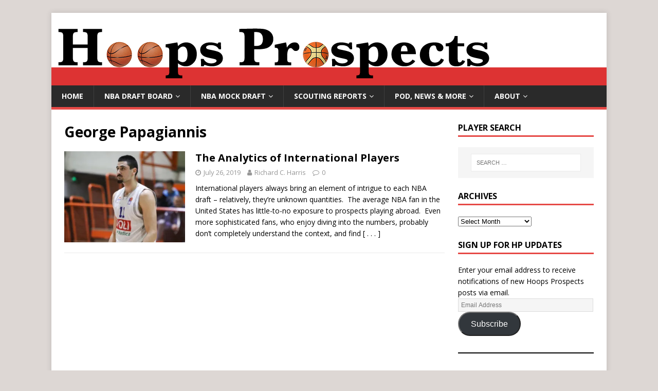

--- FILE ---
content_type: text/html; charset=UTF-8
request_url: https://hoopsprospects.com/tag/george-papagiannis/
body_size: 55604
content:
<!DOCTYPE html>
<html class="no-js" lang="en-US">
<head>
<meta charset="UTF-8">
<meta name="viewport" content="width=device-width, initial-scale=1.0">
<link rel="profile" href="http://gmpg.org/xfn/11" />

<!-- [BEGIN] Metadata added via All-Meta-Tags plugin by Space X-Chimp ( https://www.spacexchimp.com ) -->
<meta name='google-site-verification' content='&amp;lt;meta name=&amp;quot;google-site-verification&amp;quot; content=&amp;quot;ps-mHu8SFxsV81p9rGmZlU6BkWK3RMz0OiNTdqB6NuQ&amp;quot; /&amp;gt;' />
<meta name='article:publisher' content='https://www.facebook.com/HoopsPros/' />
<meta name='twitter:site' content='@hoopsprospects' />
<meta name='twitter:creator' content='@hoopsprospects' />
<meta name='author' content='Richard Harris' />
<meta name='copyright' content='Copyright (c) HoopsProspects.com' />
<meta name='keywords' content='NBA Draft, NBA Big Board, NBA Draft Board, NBA mock draft, scouting reports, player rankings, hoops prospects' />
<!-- [END] Metadata added via All-Meta-Tags plugin by Space X-Chimp ( https://www.spacexchimp.com ) -->

<meta name='robots' content='index, follow, max-image-preview:large, max-snippet:-1, max-video-preview:-1' />
	<style>img:is([sizes="auto" i], [sizes^="auto," i]) { contain-intrinsic-size: 3000px 1500px }</style>
	<!-- Jetpack Site Verification Tags -->
<meta name="google-site-verification" content="ps-mHu8SFxsV81p9rGmZlU6BkWK3RMz0OiNTdqB6NuQ" />

	<!-- This site is optimized with the Yoast SEO plugin v24.9 - https://yoast.com/wordpress/plugins/seo/ -->
	<title>George Papagiannis Archives - Hoops Prospects - In-depth NBA Draft Coverage</title>
	<link rel="canonical" href="https://hoopsprospects.com/tag/george-papagiannis/" />
	<meta property="og:locale" content="en_US" />
	<meta property="og:type" content="article" />
	<meta property="og:title" content="George Papagiannis Archives - Hoops Prospects - In-depth NBA Draft Coverage" />
	<meta property="og:url" content="https://hoopsprospects.com/tag/george-papagiannis/" />
	<meta property="og:site_name" content="Hoops Prospects - In-depth NBA Draft Coverage" />
	<meta name="twitter:card" content="summary_large_image" />
	<script type="application/ld+json" class="yoast-schema-graph">{"@context":"https://schema.org","@graph":[{"@type":"CollectionPage","@id":"https://hoopsprospects.com/tag/george-papagiannis/","url":"https://hoopsprospects.com/tag/george-papagiannis/","name":"George Papagiannis Archives - Hoops Prospects - In-depth NBA Draft Coverage","isPartOf":{"@id":"https://hoopsprospects.com/#website"},"primaryImageOfPage":{"@id":"https://hoopsprospects.com/tag/george-papagiannis/#primaryimage"},"image":{"@id":"https://hoopsprospects.com/tag/george-papagiannis/#primaryimage"},"thumbnailUrl":"https://i0.wp.com/hoopsprospects.com/wp-content/uploads/2019/07/Goga-Bitadze_mega_buducnost_177943.jpg?fit=1010%2C625&ssl=1","breadcrumb":{"@id":"https://hoopsprospects.com/tag/george-papagiannis/#breadcrumb"},"inLanguage":"en-US"},{"@type":"ImageObject","inLanguage":"en-US","@id":"https://hoopsprospects.com/tag/george-papagiannis/#primaryimage","url":"https://i0.wp.com/hoopsprospects.com/wp-content/uploads/2019/07/Goga-Bitadze_mega_buducnost_177943.jpg?fit=1010%2C625&ssl=1","contentUrl":"https://i0.wp.com/hoopsprospects.com/wp-content/uploads/2019/07/Goga-Bitadze_mega_buducnost_177943.jpg?fit=1010%2C625&ssl=1","width":1010,"height":625,"caption":"Goga Bitadze, the MVP of the Adriatic League and the winner of the EuroLeague Rising Star Award, stands out statistically compared to the other international prospects drafted in 2019. (Photo courtesy of Buducnost VOLI and the Adriatic League)"},{"@type":"BreadcrumbList","@id":"https://hoopsprospects.com/tag/george-papagiannis/#breadcrumb","itemListElement":[{"@type":"ListItem","position":1,"name":"Home","item":"https://hoopsprospects.com/"},{"@type":"ListItem","position":2,"name":"George Papagiannis"}]},{"@type":"WebSite","@id":"https://hoopsprospects.com/#website","url":"https://hoopsprospects.com/","name":"Hoops Prospects - In-depth NBA Draft Coverage","description":"Scouting Reports, Mock Drafts, Draft Board of the top 200 NBA Prospects, and other related NBA draft coverage, including a weekly podcast.","potentialAction":[{"@type":"SearchAction","target":{"@type":"EntryPoint","urlTemplate":"https://hoopsprospects.com/?s={search_term_string}"},"query-input":{"@type":"PropertyValueSpecification","valueRequired":true,"valueName":"search_term_string"}}],"inLanguage":"en-US"}]}</script>
	<!-- / Yoast SEO plugin. -->


<link rel='dns-prefetch' href='//static.addtoany.com' />
<link rel='dns-prefetch' href='//stats.wp.com' />
<link rel='dns-prefetch' href='//fonts.googleapis.com' />
<link rel='dns-prefetch' href='//widgets.wp.com' />
<link rel='dns-prefetch' href='//s0.wp.com' />
<link rel='dns-prefetch' href='//0.gravatar.com' />
<link rel='dns-prefetch' href='//1.gravatar.com' />
<link rel='dns-prefetch' href='//2.gravatar.com' />
<link rel='dns-prefetch' href='//jetpack.wordpress.com' />
<link rel='dns-prefetch' href='//public-api.wordpress.com' />
<link rel='dns-prefetch' href='//v0.wordpress.com' />
<link rel='preconnect' href='//c0.wp.com' />
<link rel='preconnect' href='//i0.wp.com' />
<link rel="alternate" type="application/rss+xml" title="Hoops Prospects - In-depth NBA Draft Coverage &raquo; Feed" href="https://hoopsprospects.com/feed/" />
<link rel="alternate" type="application/rss+xml" title="Hoops Prospects - In-depth NBA Draft Coverage &raquo; Comments Feed" href="https://hoopsprospects.com/comments/feed/" />
<link rel="alternate" type="application/rss+xml" title="Hoops Prospects - In-depth NBA Draft Coverage &raquo; George Papagiannis Tag Feed" href="https://hoopsprospects.com/tag/george-papagiannis/feed/" />
<script type="text/javascript">
/* <![CDATA[ */
window._wpemojiSettings = {"baseUrl":"https:\/\/s.w.org\/images\/core\/emoji\/15.0.3\/72x72\/","ext":".png","svgUrl":"https:\/\/s.w.org\/images\/core\/emoji\/15.0.3\/svg\/","svgExt":".svg","source":{"concatemoji":"https:\/\/hoopsprospects.com\/wp-includes\/js\/wp-emoji-release.min.js?ver=6.7.4"}};
/*! This file is auto-generated */
!function(i,n){var o,s,e;function c(e){try{var t={supportTests:e,timestamp:(new Date).valueOf()};sessionStorage.setItem(o,JSON.stringify(t))}catch(e){}}function p(e,t,n){e.clearRect(0,0,e.canvas.width,e.canvas.height),e.fillText(t,0,0);var t=new Uint32Array(e.getImageData(0,0,e.canvas.width,e.canvas.height).data),r=(e.clearRect(0,0,e.canvas.width,e.canvas.height),e.fillText(n,0,0),new Uint32Array(e.getImageData(0,0,e.canvas.width,e.canvas.height).data));return t.every(function(e,t){return e===r[t]})}function u(e,t,n){switch(t){case"flag":return n(e,"\ud83c\udff3\ufe0f\u200d\u26a7\ufe0f","\ud83c\udff3\ufe0f\u200b\u26a7\ufe0f")?!1:!n(e,"\ud83c\uddfa\ud83c\uddf3","\ud83c\uddfa\u200b\ud83c\uddf3")&&!n(e,"\ud83c\udff4\udb40\udc67\udb40\udc62\udb40\udc65\udb40\udc6e\udb40\udc67\udb40\udc7f","\ud83c\udff4\u200b\udb40\udc67\u200b\udb40\udc62\u200b\udb40\udc65\u200b\udb40\udc6e\u200b\udb40\udc67\u200b\udb40\udc7f");case"emoji":return!n(e,"\ud83d\udc26\u200d\u2b1b","\ud83d\udc26\u200b\u2b1b")}return!1}function f(e,t,n){var r="undefined"!=typeof WorkerGlobalScope&&self instanceof WorkerGlobalScope?new OffscreenCanvas(300,150):i.createElement("canvas"),a=r.getContext("2d",{willReadFrequently:!0}),o=(a.textBaseline="top",a.font="600 32px Arial",{});return e.forEach(function(e){o[e]=t(a,e,n)}),o}function t(e){var t=i.createElement("script");t.src=e,t.defer=!0,i.head.appendChild(t)}"undefined"!=typeof Promise&&(o="wpEmojiSettingsSupports",s=["flag","emoji"],n.supports={everything:!0,everythingExceptFlag:!0},e=new Promise(function(e){i.addEventListener("DOMContentLoaded",e,{once:!0})}),new Promise(function(t){var n=function(){try{var e=JSON.parse(sessionStorage.getItem(o));if("object"==typeof e&&"number"==typeof e.timestamp&&(new Date).valueOf()<e.timestamp+604800&&"object"==typeof e.supportTests)return e.supportTests}catch(e){}return null}();if(!n){if("undefined"!=typeof Worker&&"undefined"!=typeof OffscreenCanvas&&"undefined"!=typeof URL&&URL.createObjectURL&&"undefined"!=typeof Blob)try{var e="postMessage("+f.toString()+"("+[JSON.stringify(s),u.toString(),p.toString()].join(",")+"));",r=new Blob([e],{type:"text/javascript"}),a=new Worker(URL.createObjectURL(r),{name:"wpTestEmojiSupports"});return void(a.onmessage=function(e){c(n=e.data),a.terminate(),t(n)})}catch(e){}c(n=f(s,u,p))}t(n)}).then(function(e){for(var t in e)n.supports[t]=e[t],n.supports.everything=n.supports.everything&&n.supports[t],"flag"!==t&&(n.supports.everythingExceptFlag=n.supports.everythingExceptFlag&&n.supports[t]);n.supports.everythingExceptFlag=n.supports.everythingExceptFlag&&!n.supports.flag,n.DOMReady=!1,n.readyCallback=function(){n.DOMReady=!0}}).then(function(){return e}).then(function(){var e;n.supports.everything||(n.readyCallback(),(e=n.source||{}).concatemoji?t(e.concatemoji):e.wpemoji&&e.twemoji&&(t(e.twemoji),t(e.wpemoji)))}))}((window,document),window._wpemojiSettings);
/* ]]> */
</script>
<style id='wp-emoji-styles-inline-css' type='text/css'>

	img.wp-smiley, img.emoji {
		display: inline !important;
		border: none !important;
		box-shadow: none !important;
		height: 1em !important;
		width: 1em !important;
		margin: 0 0.07em !important;
		vertical-align: -0.1em !important;
		background: none !important;
		padding: 0 !important;
	}
</style>
<link rel='stylesheet' id='wp-block-library-css' href='https://c0.wp.com/c/6.7.4/wp-includes/css/dist/block-library/style.min.css' type='text/css' media='all' />
<link rel='stylesheet' id='mediaelement-css' href='https://c0.wp.com/c/6.7.4/wp-includes/js/mediaelement/mediaelementplayer-legacy.min.css' type='text/css' media='all' />
<link rel='stylesheet' id='wp-mediaelement-css' href='https://c0.wp.com/c/6.7.4/wp-includes/js/mediaelement/wp-mediaelement.min.css' type='text/css' media='all' />
<style id='jetpack-sharing-buttons-style-inline-css' type='text/css'>
.jetpack-sharing-buttons__services-list{display:flex;flex-direction:row;flex-wrap:wrap;gap:0;list-style-type:none;margin:5px;padding:0}.jetpack-sharing-buttons__services-list.has-small-icon-size{font-size:12px}.jetpack-sharing-buttons__services-list.has-normal-icon-size{font-size:16px}.jetpack-sharing-buttons__services-list.has-large-icon-size{font-size:24px}.jetpack-sharing-buttons__services-list.has-huge-icon-size{font-size:36px}@media print{.jetpack-sharing-buttons__services-list{display:none!important}}.editor-styles-wrapper .wp-block-jetpack-sharing-buttons{gap:0;padding-inline-start:0}ul.jetpack-sharing-buttons__services-list.has-background{padding:1.25em 2.375em}
</style>
<style id='classic-theme-styles-inline-css' type='text/css'>
/*! This file is auto-generated */
.wp-block-button__link{color:#fff;background-color:#32373c;border-radius:9999px;box-shadow:none;text-decoration:none;padding:calc(.667em + 2px) calc(1.333em + 2px);font-size:1.125em}.wp-block-file__button{background:#32373c;color:#fff;text-decoration:none}
</style>
<style id='global-styles-inline-css' type='text/css'>
:root{--wp--preset--aspect-ratio--square: 1;--wp--preset--aspect-ratio--4-3: 4/3;--wp--preset--aspect-ratio--3-4: 3/4;--wp--preset--aspect-ratio--3-2: 3/2;--wp--preset--aspect-ratio--2-3: 2/3;--wp--preset--aspect-ratio--16-9: 16/9;--wp--preset--aspect-ratio--9-16: 9/16;--wp--preset--color--black: #000000;--wp--preset--color--cyan-bluish-gray: #abb8c3;--wp--preset--color--white: #ffffff;--wp--preset--color--pale-pink: #f78da7;--wp--preset--color--vivid-red: #cf2e2e;--wp--preset--color--luminous-vivid-orange: #ff6900;--wp--preset--color--luminous-vivid-amber: #fcb900;--wp--preset--color--light-green-cyan: #7bdcb5;--wp--preset--color--vivid-green-cyan: #00d084;--wp--preset--color--pale-cyan-blue: #8ed1fc;--wp--preset--color--vivid-cyan-blue: #0693e3;--wp--preset--color--vivid-purple: #9b51e0;--wp--preset--gradient--vivid-cyan-blue-to-vivid-purple: linear-gradient(135deg,rgba(6,147,227,1) 0%,rgb(155,81,224) 100%);--wp--preset--gradient--light-green-cyan-to-vivid-green-cyan: linear-gradient(135deg,rgb(122,220,180) 0%,rgb(0,208,130) 100%);--wp--preset--gradient--luminous-vivid-amber-to-luminous-vivid-orange: linear-gradient(135deg,rgba(252,185,0,1) 0%,rgba(255,105,0,1) 100%);--wp--preset--gradient--luminous-vivid-orange-to-vivid-red: linear-gradient(135deg,rgba(255,105,0,1) 0%,rgb(207,46,46) 100%);--wp--preset--gradient--very-light-gray-to-cyan-bluish-gray: linear-gradient(135deg,rgb(238,238,238) 0%,rgb(169,184,195) 100%);--wp--preset--gradient--cool-to-warm-spectrum: linear-gradient(135deg,rgb(74,234,220) 0%,rgb(151,120,209) 20%,rgb(207,42,186) 40%,rgb(238,44,130) 60%,rgb(251,105,98) 80%,rgb(254,248,76) 100%);--wp--preset--gradient--blush-light-purple: linear-gradient(135deg,rgb(255,206,236) 0%,rgb(152,150,240) 100%);--wp--preset--gradient--blush-bordeaux: linear-gradient(135deg,rgb(254,205,165) 0%,rgb(254,45,45) 50%,rgb(107,0,62) 100%);--wp--preset--gradient--luminous-dusk: linear-gradient(135deg,rgb(255,203,112) 0%,rgb(199,81,192) 50%,rgb(65,88,208) 100%);--wp--preset--gradient--pale-ocean: linear-gradient(135deg,rgb(255,245,203) 0%,rgb(182,227,212) 50%,rgb(51,167,181) 100%);--wp--preset--gradient--electric-grass: linear-gradient(135deg,rgb(202,248,128) 0%,rgb(113,206,126) 100%);--wp--preset--gradient--midnight: linear-gradient(135deg,rgb(2,3,129) 0%,rgb(40,116,252) 100%);--wp--preset--font-size--small: 13px;--wp--preset--font-size--medium: 20px;--wp--preset--font-size--large: 36px;--wp--preset--font-size--x-large: 42px;--wp--preset--spacing--20: 0.44rem;--wp--preset--spacing--30: 0.67rem;--wp--preset--spacing--40: 1rem;--wp--preset--spacing--50: 1.5rem;--wp--preset--spacing--60: 2.25rem;--wp--preset--spacing--70: 3.38rem;--wp--preset--spacing--80: 5.06rem;--wp--preset--shadow--natural: 6px 6px 9px rgba(0, 0, 0, 0.2);--wp--preset--shadow--deep: 12px 12px 50px rgba(0, 0, 0, 0.4);--wp--preset--shadow--sharp: 6px 6px 0px rgba(0, 0, 0, 0.2);--wp--preset--shadow--outlined: 6px 6px 0px -3px rgba(255, 255, 255, 1), 6px 6px rgba(0, 0, 0, 1);--wp--preset--shadow--crisp: 6px 6px 0px rgba(0, 0, 0, 1);}:where(.is-layout-flex){gap: 0.5em;}:where(.is-layout-grid){gap: 0.5em;}body .is-layout-flex{display: flex;}.is-layout-flex{flex-wrap: wrap;align-items: center;}.is-layout-flex > :is(*, div){margin: 0;}body .is-layout-grid{display: grid;}.is-layout-grid > :is(*, div){margin: 0;}:where(.wp-block-columns.is-layout-flex){gap: 2em;}:where(.wp-block-columns.is-layout-grid){gap: 2em;}:where(.wp-block-post-template.is-layout-flex){gap: 1.25em;}:where(.wp-block-post-template.is-layout-grid){gap: 1.25em;}.has-black-color{color: var(--wp--preset--color--black) !important;}.has-cyan-bluish-gray-color{color: var(--wp--preset--color--cyan-bluish-gray) !important;}.has-white-color{color: var(--wp--preset--color--white) !important;}.has-pale-pink-color{color: var(--wp--preset--color--pale-pink) !important;}.has-vivid-red-color{color: var(--wp--preset--color--vivid-red) !important;}.has-luminous-vivid-orange-color{color: var(--wp--preset--color--luminous-vivid-orange) !important;}.has-luminous-vivid-amber-color{color: var(--wp--preset--color--luminous-vivid-amber) !important;}.has-light-green-cyan-color{color: var(--wp--preset--color--light-green-cyan) !important;}.has-vivid-green-cyan-color{color: var(--wp--preset--color--vivid-green-cyan) !important;}.has-pale-cyan-blue-color{color: var(--wp--preset--color--pale-cyan-blue) !important;}.has-vivid-cyan-blue-color{color: var(--wp--preset--color--vivid-cyan-blue) !important;}.has-vivid-purple-color{color: var(--wp--preset--color--vivid-purple) !important;}.has-black-background-color{background-color: var(--wp--preset--color--black) !important;}.has-cyan-bluish-gray-background-color{background-color: var(--wp--preset--color--cyan-bluish-gray) !important;}.has-white-background-color{background-color: var(--wp--preset--color--white) !important;}.has-pale-pink-background-color{background-color: var(--wp--preset--color--pale-pink) !important;}.has-vivid-red-background-color{background-color: var(--wp--preset--color--vivid-red) !important;}.has-luminous-vivid-orange-background-color{background-color: var(--wp--preset--color--luminous-vivid-orange) !important;}.has-luminous-vivid-amber-background-color{background-color: var(--wp--preset--color--luminous-vivid-amber) !important;}.has-light-green-cyan-background-color{background-color: var(--wp--preset--color--light-green-cyan) !important;}.has-vivid-green-cyan-background-color{background-color: var(--wp--preset--color--vivid-green-cyan) !important;}.has-pale-cyan-blue-background-color{background-color: var(--wp--preset--color--pale-cyan-blue) !important;}.has-vivid-cyan-blue-background-color{background-color: var(--wp--preset--color--vivid-cyan-blue) !important;}.has-vivid-purple-background-color{background-color: var(--wp--preset--color--vivid-purple) !important;}.has-black-border-color{border-color: var(--wp--preset--color--black) !important;}.has-cyan-bluish-gray-border-color{border-color: var(--wp--preset--color--cyan-bluish-gray) !important;}.has-white-border-color{border-color: var(--wp--preset--color--white) !important;}.has-pale-pink-border-color{border-color: var(--wp--preset--color--pale-pink) !important;}.has-vivid-red-border-color{border-color: var(--wp--preset--color--vivid-red) !important;}.has-luminous-vivid-orange-border-color{border-color: var(--wp--preset--color--luminous-vivid-orange) !important;}.has-luminous-vivid-amber-border-color{border-color: var(--wp--preset--color--luminous-vivid-amber) !important;}.has-light-green-cyan-border-color{border-color: var(--wp--preset--color--light-green-cyan) !important;}.has-vivid-green-cyan-border-color{border-color: var(--wp--preset--color--vivid-green-cyan) !important;}.has-pale-cyan-blue-border-color{border-color: var(--wp--preset--color--pale-cyan-blue) !important;}.has-vivid-cyan-blue-border-color{border-color: var(--wp--preset--color--vivid-cyan-blue) !important;}.has-vivid-purple-border-color{border-color: var(--wp--preset--color--vivid-purple) !important;}.has-vivid-cyan-blue-to-vivid-purple-gradient-background{background: var(--wp--preset--gradient--vivid-cyan-blue-to-vivid-purple) !important;}.has-light-green-cyan-to-vivid-green-cyan-gradient-background{background: var(--wp--preset--gradient--light-green-cyan-to-vivid-green-cyan) !important;}.has-luminous-vivid-amber-to-luminous-vivid-orange-gradient-background{background: var(--wp--preset--gradient--luminous-vivid-amber-to-luminous-vivid-orange) !important;}.has-luminous-vivid-orange-to-vivid-red-gradient-background{background: var(--wp--preset--gradient--luminous-vivid-orange-to-vivid-red) !important;}.has-very-light-gray-to-cyan-bluish-gray-gradient-background{background: var(--wp--preset--gradient--very-light-gray-to-cyan-bluish-gray) !important;}.has-cool-to-warm-spectrum-gradient-background{background: var(--wp--preset--gradient--cool-to-warm-spectrum) !important;}.has-blush-light-purple-gradient-background{background: var(--wp--preset--gradient--blush-light-purple) !important;}.has-blush-bordeaux-gradient-background{background: var(--wp--preset--gradient--blush-bordeaux) !important;}.has-luminous-dusk-gradient-background{background: var(--wp--preset--gradient--luminous-dusk) !important;}.has-pale-ocean-gradient-background{background: var(--wp--preset--gradient--pale-ocean) !important;}.has-electric-grass-gradient-background{background: var(--wp--preset--gradient--electric-grass) !important;}.has-midnight-gradient-background{background: var(--wp--preset--gradient--midnight) !important;}.has-small-font-size{font-size: var(--wp--preset--font-size--small) !important;}.has-medium-font-size{font-size: var(--wp--preset--font-size--medium) !important;}.has-large-font-size{font-size: var(--wp--preset--font-size--large) !important;}.has-x-large-font-size{font-size: var(--wp--preset--font-size--x-large) !important;}
:where(.wp-block-post-template.is-layout-flex){gap: 1.25em;}:where(.wp-block-post-template.is-layout-grid){gap: 1.25em;}
:where(.wp-block-columns.is-layout-flex){gap: 2em;}:where(.wp-block-columns.is-layout-grid){gap: 2em;}
:root :where(.wp-block-pullquote){font-size: 1.5em;line-height: 1.6;}
</style>
<link rel='stylesheet' id='embedpress-style-css' href='https://hoopsprospects.com/wp-content/plugins/embedpress/assets/css/embedpress.css?ver=4.2.8' type='text/css' media='all' />
<link rel='stylesheet' id='pagepoint-generic-extras-style-css' href='https://hoopsprospects.com/wp-content/plugins/pagepoint-generic-extras/css/style.css?ver=6.7.4' type='text/css' media='all' />
<link rel='stylesheet' id='super-rss-reader-css' href='https://hoopsprospects.com/wp-content/plugins/super-rss-reader/public/css/style.min.css?ver=5.4' type='text/css' media='all' />
<link rel='stylesheet' id='mh-google-fonts-css' href='https://fonts.googleapis.com/css?family=Open+Sans:400,400italic,700,600' type='text/css' media='all' />
<link rel='stylesheet' id='mh-magazine-lite-css' href='https://hoopsprospects.com/wp-content/themes/mh-magazine-lite/style.css?ver=2.9.2' type='text/css' media='all' />
<link rel='stylesheet' id='mh-font-awesome-css' href='https://hoopsprospects.com/wp-content/themes/mh-magazine-lite/includes/font-awesome.min.css' type='text/css' media='all' />
<link rel='stylesheet' id='jetpack_likes-css' href='https://c0.wp.com/p/jetpack/15.4/modules/likes/style.css' type='text/css' media='all' />
<link rel='stylesheet' id='jetpack-subscriptions-css' href='https://c0.wp.com/p/jetpack/15.4/_inc/build/subscriptions/subscriptions.min.css' type='text/css' media='all' />
<link rel='stylesheet' id='tablepress-default-css' href='https://hoopsprospects.com/wp-content/tablepress-combined.min.css?ver=14' type='text/css' media='all' />
<link rel='stylesheet' id='dashicons-css' href='https://c0.wp.com/c/6.7.4/wp-includes/css/dashicons.min.css' type='text/css' media='all' />
<link rel='stylesheet' id='addtoany-css' href='https://hoopsprospects.com/wp-content/plugins/add-to-any/addtoany.min.css?ver=1.16' type='text/css' media='all' />
<script type="text/javascript" id="addtoany-core-js-before">
/* <![CDATA[ */
window.a2a_config=window.a2a_config||{};a2a_config.callbacks=[];a2a_config.overlays=[];a2a_config.templates={};
/* ]]> */
</script>
<script type="text/javascript" defer src="https://static.addtoany.com/menu/page.js" id="addtoany-core-js"></script>
<script type="text/javascript" src="https://c0.wp.com/c/6.7.4/wp-includes/js/jquery/jquery.min.js" id="jquery-core-js"></script>
<script type="text/javascript" src="https://c0.wp.com/c/6.7.4/wp-includes/js/jquery/jquery-migrate.min.js" id="jquery-migrate-js"></script>
<script type="text/javascript" defer src="https://hoopsprospects.com/wp-content/plugins/add-to-any/addtoany.min.js?ver=1.1" id="addtoany-jquery-js"></script>
<script type="text/javascript" src="https://hoopsprospects.com/wp-content/plugins/super-rss-reader/public/js/jquery.easy-ticker.min.js?ver=5.4" id="jquery-easy-ticker-js"></script>
<script type="text/javascript" src="https://hoopsprospects.com/wp-content/plugins/super-rss-reader/public/js/script.min.js?ver=5.4" id="super-rss-reader-js"></script>
<script type="text/javascript" src="https://hoopsprospects.com/wp-content/themes/mh-magazine-lite/js/scripts.js?ver=2.9.2" id="mh-scripts-js"></script>
<link rel="https://api.w.org/" href="https://hoopsprospects.com/wp-json/" /><link rel="alternate" title="JSON" type="application/json" href="https://hoopsprospects.com/wp-json/wp/v2/tags/230" /><link rel="EditURI" type="application/rsd+xml" title="RSD" href="https://hoopsprospects.com/xmlrpc.php?rsd" />
<meta name="generator" content="WordPress 6.7.4" />
<script type="text/javascript">//<![CDATA[
  function external_links_in_new_windows_loop() {
    if (!document.links) {
      document.links = document.getElementsByTagName('a');
    }
    var change_link = false;
    var force = '';
    var ignore = '';

    for (var t=0; t<document.links.length; t++) {
      var all_links = document.links[t];
      change_link = false;
      
      if(document.links[t].hasAttribute('onClick') == false) {
        // forced if the address starts with http (or also https), but does not link to the current domain
        if(all_links.href.search(/^http/) != -1 && all_links.href.search('hoopsprospects.com') == -1 && all_links.href.search(/^#/) == -1) {
          // console.log('Changed ' + all_links.href);
          change_link = true;
        }
          
        if(force != '' && all_links.href.search(force) != -1) {
          // forced
          // console.log('force ' + all_links.href);
          change_link = true;
        }
        
        if(ignore != '' && all_links.href.search(ignore) != -1) {
          // console.log('ignore ' + all_links.href);
          // ignored
          change_link = false;
        }

        if(change_link == true) {
          // console.log('Changed ' + all_links.href);
          document.links[t].setAttribute('onClick', 'javascript:window.open(\'' + all_links.href.replace(/'/g, '') + '\', \'_blank\', \'noopener\'); return false;');
          document.links[t].removeAttribute('target');
        }
      }
    }
  }
  
  // Load
  function external_links_in_new_windows_load(func)
  {  
    var oldonload = window.onload;
    if (typeof window.onload != 'function'){
      window.onload = func;
    } else {
      window.onload = function(){
        oldonload();
        func();
      }
    }
  }

  external_links_in_new_windows_load(external_links_in_new_windows_loop);
  //]]></script>

	<style>img#wpstats{display:none}</style>
		<!--[if lt IE 9]>
<script src="https://hoopsprospects.com/wp-content/themes/mh-magazine-lite/js/css3-mediaqueries.js"></script>
<![endif]-->
<style type="text/css" id="custom-background-css">
body.custom-background { background-color: #ddd7d4; }
</style>
	<link rel="icon" href="https://i0.wp.com/hoopsprospects.com/wp-content/uploads/2022/02/cropped-New-HP-Logo-B-1140x900-1.png?fit=32%2C32&#038;ssl=1" sizes="32x32" />
<link rel="icon" href="https://i0.wp.com/hoopsprospects.com/wp-content/uploads/2022/02/cropped-New-HP-Logo-B-1140x900-1.png?fit=192%2C192&#038;ssl=1" sizes="192x192" />
<link rel="apple-touch-icon" href="https://i0.wp.com/hoopsprospects.com/wp-content/uploads/2022/02/cropped-New-HP-Logo-B-1140x900-1.png?fit=180%2C180&#038;ssl=1" />
<meta name="msapplication-TileImage" content="https://i0.wp.com/hoopsprospects.com/wp-content/uploads/2022/02/cropped-New-HP-Logo-B-1140x900-1.png?fit=270%2C270&#038;ssl=1" />
</head>
<body id="mh-mobile" class="archive tag tag-george-papagiannis tag-230 custom-background page-slug-tag--george-papagiannis mh-right-sb" itemscope="itemscope" itemtype="https://schema.org/WebPage">
<div class="mh-container mh-container-outer">
<div class="mh-header-mobile-nav mh-clearfix"></div>
<header class="mh-header" itemscope="itemscope" itemtype="https://schema.org/WPHeader">
	<div class="mh-container mh-container-inner mh-row mh-clearfix">
		<div class="mh-custom-header mh-clearfix">
<a class="mh-header-image-link" href="https://hoopsprospects.com/" title="Hoops Prospects - In-depth NBA Draft Coverage" rel="home" data-wpel-link="internal">
<img class="mh-header-image" src="https://hoopsprospects.com/wp-content/uploads/2017/09/HoopsProspects-1.png" height="141" width="1080" alt="Hoops Prospects - In-depth NBA Draft Coverage" />
</a>
</div>
	</div>
	<div class="mh-main-nav-wrap">
		<nav class="mh-navigation mh-main-nav mh-container mh-container-inner mh-clearfix" itemscope="itemscope" itemtype="https://schema.org/SiteNavigationElement">
			<div class="menu-menu-1-container"><ul id="menu-menu-1" class="menu"><li id="menu-item-77" class="menu-item menu-item-type-custom menu-item-object-custom menu-item-home menu-item-77"><a href="http://hoopsprospects.com/" data-wpel-link="internal">Home</a></li>
<li id="menu-item-53683" class="menu-item menu-item-type-post_type menu-item-object-page menu-item-has-children menu-item-53683"><a href="https://hoopsprospects.com/nba-draft-board/" data-wpel-link="internal">NBA Draft Board</a>
<ul class="sub-menu">
	<li id="menu-item-46003" class="menu-item menu-item-type-post_type menu-item-object-page menu-item-46003"><a href="https://hoopsprospects.com/nba-draft-board/2024-nba-draft-board/full-draft-board/" data-wpel-link="internal">Full Draft Board</a></li>
	<li id="menu-item-53684" class="menu-item menu-item-type-post_type menu-item-object-page menu-item-53684"><a href="https://hoopsprospects.com/nba-draft-board/2024-nba-draft-board/" data-wpel-link="internal">2024 Draft Board</a></li>
	<li id="menu-item-51264" class="menu-item menu-item-type-post_type menu-item-object-page menu-item-51264"><a href="https://hoopsprospects.com/nba-draft-board/2024-nba-draft-board/2023-nba-draft-board/" data-wpel-link="internal">2023 Draft Board</a></li>
	<li id="menu-item-39270" class="menu-item menu-item-type-post_type menu-item-object-page menu-item-39270"><a href="https://hoopsprospects.com/nba-draft-board/2024-nba-draft-board/2022-nba-draft-board-2/" data-wpel-link="internal">2022 Draft Board</a></li>
	<li id="menu-item-147" class="menu-item menu-item-type-post_type menu-item-object-page menu-item-147"><a href="https://hoopsprospects.com/nba-draft-board/2024-nba-draft-board/2021-draft-board/" data-wpel-link="internal">2021 Draft Board</a></li>
	<li id="menu-item-13724" class="menu-item menu-item-type-post_type menu-item-object-page menu-item-13724"><a href="https://hoopsprospects.com/nba-draft-board/2024-nba-draft-board/2020-draft-board/" data-wpel-link="internal">2020 Draft Board</a></li>
	<li id="menu-item-1350" class="menu-item menu-item-type-post_type menu-item-object-page menu-item-1350"><a href="https://hoopsprospects.com/nba-draft-board/2024-nba-draft-board/2019-draft-board/" data-wpel-link="internal">2019 Draft Board</a></li>
	<li id="menu-item-766" class="menu-item menu-item-type-post_type menu-item-object-page menu-item-766"><a href="https://hoopsprospects.com/nba-draft-board/2024-nba-draft-board/2017-2018-draft-board/" data-wpel-link="internal">2018 Draft Board</a></li>
	<li id="menu-item-87" class="menu-item menu-item-type-post_type menu-item-object-page menu-item-87"><a href="https://hoopsprospects.com/nba-draft-board/2024-nba-draft-board/2017-draft-board/" data-wpel-link="internal">2017 Draft Board</a></li>
</ul>
</li>
<li id="menu-item-88" class="menu-item menu-item-type-post_type menu-item-object-page menu-item-has-children menu-item-88"><a href="https://hoopsprospects.com/nba-mock-draft/" data-wpel-link="internal">NBA Mock Draft</a>
<ul class="sub-menu">
	<li id="menu-item-53689" class="menu-item menu-item-type-post_type menu-item-object-page menu-item-53689"><a href="https://hoopsprospects.com/nba-mock-draft/2024-final-nba-mock-draft/" data-wpel-link="internal">2024 Final Mock Draft</a></li>
	<li id="menu-item-51702" class="menu-item menu-item-type-post_type menu-item-object-page menu-item-51702"><a href="https://hoopsprospects.com/nba-mock-draft/2023-nba-mock-draft/" data-wpel-link="internal">2023 Final Mock Draft</a></li>
	<li id="menu-item-46557" class="menu-item menu-item-type-post_type menu-item-object-page menu-item-46557"><a href="https://hoopsprospects.com/nba-mock-draft/2022-final-nba-mock-draft/" data-wpel-link="internal">2022 Final Mock Draft</a></li>
	<li id="menu-item-28511" class="menu-item menu-item-type-post_type menu-item-object-page menu-item-28511"><a href="https://hoopsprospects.com/nba-mock-draft/2021-final-mock-draft/" data-wpel-link="internal">2021 Final Mock Draft</a></li>
	<li id="menu-item-16241" class="menu-item menu-item-type-post_type menu-item-object-page menu-item-16241"><a href="https://hoopsprospects.com/nba-mock-draft/2020-final-nba-mock-draft/" data-wpel-link="internal">2020 Final Mock Draft</a></li>
	<li id="menu-item-28508" class="menu-item menu-item-type-post_type menu-item-object-page menu-item-28508"><a href="https://hoopsprospects.com/nba-mock-draft/2019-final-mock-draft/" data-wpel-link="internal">2019 Final Mock Draft</a></li>
</ul>
</li>
<li id="menu-item-350" class="menu-item menu-item-type-post_type menu-item-object-page menu-item-has-children menu-item-350"><a href="https://hoopsprospects.com/scouting-reports/" data-wpel-link="internal">Scouting Reports</a>
<ul class="sub-menu">
	<li id="menu-item-28089" class="menu-item menu-item-type-post_type menu-item-object-page menu-item-28089"><a href="https://hoopsprospects.com/scouting-reports/statistical-abbreviation-key/" data-wpel-link="internal">Statistical Abbreviation Key</a></li>
</ul>
</li>
<li id="menu-item-31934" class="menu-item menu-item-type-post_type menu-item-object-page menu-item-has-children menu-item-31934"><a href="https://hoopsprospects.com/site-map/" data-wpel-link="internal">Pod, News &#038; More</a>
<ul class="sub-menu">
	<li id="menu-item-51795" class="menu-item menu-item-type-post_type menu-item-object-page menu-item-51795"><a href="https://hoopsprospects.com/site-map/hp-podcast/" data-wpel-link="internal">Podcast Episodes</a></li>
	<li id="menu-item-4362" class="menu-item menu-item-type-post_type menu-item-object-page menu-item-4362"><a href="https://hoopsprospects.com/site-map/nba-depth-charts/" data-wpel-link="internal">NBA Depth Charts</a></li>
	<li id="menu-item-99" class="menu-item menu-item-type-post_type menu-item-object-page menu-item-99"><a href="https://hoopsprospects.com/site-map/nba-news/" data-wpel-link="internal">NBA News</a></li>
	<li id="menu-item-331" class="menu-item menu-item-type-post_type menu-item-object-page menu-item-331"><a href="https://hoopsprospects.com/site-map/college-basketball/" data-wpel-link="internal">College Basketball News</a></li>
	<li id="menu-item-1595" class="menu-item menu-item-type-post_type menu-item-object-page menu-item-1595"><a href="https://hoopsprospects.com/site-map/recruiting/" data-wpel-link="internal">Recruiting News</a></li>
	<li id="menu-item-333" class="menu-item menu-item-type-post_type menu-item-object-page menu-item-333"><a href="https://hoopsprospects.com/site-map/hoops-around-the-globe/" data-wpel-link="internal">Around the Globe</a></li>
</ul>
</li>
<li id="menu-item-83" class="menu-item menu-item-type-post_type menu-item-object-page menu-item-has-children menu-item-83"><a href="https://hoopsprospects.com/about/" data-wpel-link="internal">About</a>
<ul class="sub-menu">
	<li id="menu-item-84" class="menu-item menu-item-type-post_type menu-item-object-page menu-item-84"><a href="https://hoopsprospects.com/about/contact/" data-wpel-link="internal">Contact</a></li>
</ul>
</li>
</ul></div>		</nav>
	</div>
</header><div class="mh-wrapper mh-clearfix">
	<div id="main-content" class="mh-loop mh-content" role="main">			<header class="page-header"><h1 class="page-title">George Papagiannis</h1>			</header><article class="mh-loop-item mh-clearfix post-1320 post type-post status-publish format-standard has-post-thumbnail hentry category-nba-draft tag-adam-mokoka tag-alen-smailagic tag-alexis-ajinc tag-amine-noua tag-analytics tag-ante-zizic tag-anzejs-pasecniks tag-bismack-biyombo tag-bogdan-bogdanovic tag-bojan-bogdanovic tag-brandon-jennings tag-brian-bowen tag-bruno-caboclo tag-christian-eyenga tag-clint-capela tag-danilo-gallinari tag-dario-saric tag-deividas-sirvydis tag-dennis-schroder tag-donatas-motiejunas tag-dragan-bender tag-dzanan-musa tag-emmanuel-mudiay tag-euroleague tag-evan-fournier tag-frank-ntilikina tag-furkan-korkmaz tag-george-papagiannis tag-goga-bitadze tag-goran-dragic tag-guerschon-yabusele tag-international-basketball tag-jan-vesely tag-joe-ingles tag-jonas-jerebko tag-jonas-valanciunas tag-joshua-obiesie tag-juancho-hernangomez tag-jusuf-nurkic tag-kevin-seraphin tag-kristaps-porzingis tag-livio-jean-charles tag-lucas-nogueira tag-luka-doncic tag-luka-samanic tag-marcos-louzada-silva tag-mario-hezonja tag-nemanja-nedovic tag-nicolas-batum tag-nikola-jokic tag-nikola-milutinov tag-nikola-mirotic tag-omri-casspi tag-ricky-rubio tag-rodrigue-beaubois tag-rudy-gobert tag-sekou-doumbouya tag-serge-ibaka tag-sergey-karasev tag-terrance-ferguson tag-tim-luwawu-cabarrot tag-vanja-marinkovic tag-victor-claver tag-yago-dos-santos tag-yovel-zoosman">
	<figure class="mh-loop-thumb">
		<a href="https://hoopsprospects.com/2019/07/the-analytics-of-international-players/" data-wpel-link="internal"><img width="326" height="245" src="https://i0.wp.com/hoopsprospects.com/wp-content/uploads/2019/07/Goga-Bitadze_mega_buducnost_177943.jpg?resize=326%2C245&amp;ssl=1" class="attachment-mh-magazine-lite-medium size-mh-magazine-lite-medium wp-post-image" alt="Goga Bitadze" decoding="async" fetchpriority="high" srcset="https://i0.wp.com/hoopsprospects.com/wp-content/uploads/2019/07/Goga-Bitadze_mega_buducnost_177943.jpg?resize=678%2C509&amp;ssl=1 678w, https://i0.wp.com/hoopsprospects.com/wp-content/uploads/2019/07/Goga-Bitadze_mega_buducnost_177943.jpg?resize=326%2C245&amp;ssl=1 326w, https://i0.wp.com/hoopsprospects.com/wp-content/uploads/2019/07/Goga-Bitadze_mega_buducnost_177943.jpg?resize=80%2C60&amp;ssl=1 80w, https://i0.wp.com/hoopsprospects.com/wp-content/uploads/2019/07/Goga-Bitadze_mega_buducnost_177943.jpg?zoom=3&amp;resize=326%2C245&amp;ssl=1 978w" sizes="(max-width: 326px) 100vw, 326px" />		</a>
	</figure>
	<div class="mh-loop-content mh-clearfix">
		<header class="mh-loop-header">
			<h3 class="entry-title mh-loop-title">
				<a href="https://hoopsprospects.com/2019/07/the-analytics-of-international-players/" rel="bookmark" data-wpel-link="internal">
					The Analytics of International Players				</a>
			</h3>
			<div class="mh-meta mh-loop-meta">
				<span class="mh-meta-date updated"><i class="fa fa-clock-o"></i>July 26, 2019</span>
<span class="mh-meta-author author vcard"><i class="fa fa-user"></i><a class="fn" href="https://hoopsprospects.com/author/admin/" data-wpel-link="internal">Richard C. Harris</a></span>
<span class="mh-meta-comments"><i class="fa fa-comment-o"></i><a class="mh-comment-count-link" href="https://hoopsprospects.com/2019/07/the-analytics-of-international-players/#mh-comments" data-wpel-link="internal">0</a></span>
			</div>
		</header>
		<div class="mh-loop-excerpt">
			<div class="mh-excerpt"><p>International players always bring an element of intrigue to each NBA draft – relatively, they’re unknown quantities.&nbsp; The average NBA fan in the United States has little-to-no exposure to prospects playing abroad.&nbsp; Even more sophisticated fans, who enjoy diving into the numbers, probably don’t completely understand the context, and find <a class="mh-excerpt-more" href="https://hoopsprospects.com/2019/07/the-analytics-of-international-players/" title="The Analytics of International Players" data-wpel-link="internal">[ . . . ]</a></p>
</div>		</div>
	</div>
</article>	</div>
	<aside class="mh-widget-col-1 mh-sidebar" itemscope="itemscope" itemtype="https://schema.org/WPSideBar"><div id="search-2" class="mh-widget widget_search"><h4 class="mh-widget-title"><span class="mh-widget-title-inner">Player Search</span></h4><form role="search" method="get" class="search-form" action="https://hoopsprospects.com/">
				<label>
					<span class="screen-reader-text">Search for:</span>
					<input type="search" class="search-field" placeholder="Search &hellip;" value="" name="s" />
				</label>
				<input type="submit" class="search-submit" value="Search" />
			</form></div><div id="archives-8" class="mh-widget widget_archive"><h4 class="mh-widget-title"><span class="mh-widget-title-inner">Archives</span></h4>		<label class="screen-reader-text" for="archives-dropdown-8">Archives</label>
		<select id="archives-dropdown-8" name="archive-dropdown">
			
			<option value="">Select Month</option>
				<option value='https://hoopsprospects.com/2025/06/'> June 2025 &nbsp;(5)</option>
	<option value='https://hoopsprospects.com/2025/05/'> May 2025 &nbsp;(3)</option>
	<option value='https://hoopsprospects.com/2025/04/'> April 2025 &nbsp;(3)</option>
	<option value='https://hoopsprospects.com/2025/03/'> March 2025 &nbsp;(7)</option>
	<option value='https://hoopsprospects.com/2024/11/'> November 2024 &nbsp;(1)</option>
	<option value='https://hoopsprospects.com/2024/10/'> October 2024 &nbsp;(1)</option>
	<option value='https://hoopsprospects.com/2024/08/'> August 2024 &nbsp;(1)</option>
	<option value='https://hoopsprospects.com/2024/07/'> July 2024 &nbsp;(2)</option>
	<option value='https://hoopsprospects.com/2024/06/'> June 2024 &nbsp;(1)</option>
	<option value='https://hoopsprospects.com/2024/04/'> April 2024 &nbsp;(2)</option>
	<option value='https://hoopsprospects.com/2024/03/'> March 2024 &nbsp;(1)</option>
	<option value='https://hoopsprospects.com/2024/02/'> February 2024 &nbsp;(1)</option>
	<option value='https://hoopsprospects.com/2023/11/'> November 2023 &nbsp;(1)</option>
	<option value='https://hoopsprospects.com/2023/10/'> October 2023 &nbsp;(2)</option>
	<option value='https://hoopsprospects.com/2023/06/'> June 2023 &nbsp;(2)</option>
	<option value='https://hoopsprospects.com/2023/04/'> April 2023 &nbsp;(1)</option>
	<option value='https://hoopsprospects.com/2023/03/'> March 2023 &nbsp;(1)</option>
	<option value='https://hoopsprospects.com/2022/11/'> November 2022 &nbsp;(1)</option>
	<option value='https://hoopsprospects.com/2022/10/'> October 2022 &nbsp;(7)</option>
	<option value='https://hoopsprospects.com/2022/08/'> August 2022 &nbsp;(4)</option>
	<option value='https://hoopsprospects.com/2022/06/'> June 2022 &nbsp;(3)</option>
	<option value='https://hoopsprospects.com/2022/03/'> March 2022 &nbsp;(1)</option>
	<option value='https://hoopsprospects.com/2022/02/'> February 2022 &nbsp;(2)</option>
	<option value='https://hoopsprospects.com/2021/12/'> December 2021 &nbsp;(1)</option>
	<option value='https://hoopsprospects.com/2021/11/'> November 2021 &nbsp;(4)</option>
	<option value='https://hoopsprospects.com/2021/10/'> October 2021 &nbsp;(1)</option>
	<option value='https://hoopsprospects.com/2021/08/'> August 2021 &nbsp;(14)</option>
	<option value='https://hoopsprospects.com/2021/07/'> July 2021 &nbsp;(6)</option>
	<option value='https://hoopsprospects.com/2021/06/'> June 2021 &nbsp;(1)</option>
	<option value='https://hoopsprospects.com/2021/05/'> May 2021 &nbsp;(3)</option>
	<option value='https://hoopsprospects.com/2021/04/'> April 2021 &nbsp;(1)</option>
	<option value='https://hoopsprospects.com/2021/03/'> March 2021 &nbsp;(1)</option>
	<option value='https://hoopsprospects.com/2021/02/'> February 2021 &nbsp;(1)</option>
	<option value='https://hoopsprospects.com/2021/01/'> January 2021 &nbsp;(1)</option>
	<option value='https://hoopsprospects.com/2020/12/'> December 2020 &nbsp;(9)</option>
	<option value='https://hoopsprospects.com/2020/11/'> November 2020 &nbsp;(14)</option>
	<option value='https://hoopsprospects.com/2020/10/'> October 2020 &nbsp;(9)</option>
	<option value='https://hoopsprospects.com/2020/09/'> September 2020 &nbsp;(6)</option>
	<option value='https://hoopsprospects.com/2020/08/'> August 2020 &nbsp;(6)</option>
	<option value='https://hoopsprospects.com/2020/07/'> July 2020 &nbsp;(6)</option>
	<option value='https://hoopsprospects.com/2020/06/'> June 2020 &nbsp;(5)</option>
	<option value='https://hoopsprospects.com/2020/05/'> May 2020 &nbsp;(2)</option>
	<option value='https://hoopsprospects.com/2020/02/'> February 2020 &nbsp;(1)</option>
	<option value='https://hoopsprospects.com/2020/01/'> January 2020 &nbsp;(1)</option>
	<option value='https://hoopsprospects.com/2019/11/'> November 2019 &nbsp;(1)</option>
	<option value='https://hoopsprospects.com/2019/10/'> October 2019 &nbsp;(1)</option>
	<option value='https://hoopsprospects.com/2019/07/'> July 2019 &nbsp;(2)</option>
	<option value='https://hoopsprospects.com/2019/06/'> June 2019 &nbsp;(13)</option>
	<option value='https://hoopsprospects.com/2019/05/'> May 2019 &nbsp;(11)</option>
	<option value='https://hoopsprospects.com/2019/03/'> March 2019 &nbsp;(3)</option>
	<option value='https://hoopsprospects.com/2019/02/'> February 2019 &nbsp;(2)</option>
	<option value='https://hoopsprospects.com/2019/01/'> January 2019 &nbsp;(1)</option>
	<option value='https://hoopsprospects.com/2018/11/'> November 2018 &nbsp;(2)</option>
	<option value='https://hoopsprospects.com/2018/06/'> June 2018 &nbsp;(6)</option>
	<option value='https://hoopsprospects.com/2018/05/'> May 2018 &nbsp;(10)</option>
	<option value='https://hoopsprospects.com/2018/04/'> April 2018 &nbsp;(4)</option>
	<option value='https://hoopsprospects.com/2017/12/'> December 2017 &nbsp;(1)</option>
	<option value='https://hoopsprospects.com/2017/11/'> November 2017 &nbsp;(1)</option>
	<option value='https://hoopsprospects.com/2017/10/'> October 2017 &nbsp;(3)</option>

		</select>

			<script type="text/javascript">
/* <![CDATA[ */

(function() {
	var dropdown = document.getElementById( "archives-dropdown-8" );
	function onSelectChange() {
		if ( dropdown.options[ dropdown.selectedIndex ].value !== '' ) {
			document.location.href = this.options[ this.selectedIndex ].value;
		}
	}
	dropdown.onchange = onSelectChange;
})();

/* ]]> */
</script>
</div><div id="blog_subscription-3" class="mh-widget widget_blog_subscription jetpack_subscription_widget"><h4 class="mh-widget-title"><span class="mh-widget-title-inner">Sign Up for HP Updates</span></h4>
			<div class="wp-block-jetpack-subscriptions__container">
			<form action="#" method="post" accept-charset="utf-8" id="subscribe-blog-blog_subscription-3"
				data-blog="136944973"
				data-post_access_level="everybody" >
									<div id="subscribe-text"><p>Enter your email address to receive notifications of new Hoops Prospects posts via email.</p>
</div>
										<p id="subscribe-email">
						<label id="jetpack-subscribe-label"
							class="screen-reader-text"
							for="subscribe-field-blog_subscription-3">
							Email Address						</label>
						<input type="email" name="email" autocomplete="email" required="required"
																					value=""
							id="subscribe-field-blog_subscription-3"
							placeholder="Email Address"
						/>
					</p>

					<p id="subscribe-submit"
											>
						<input type="hidden" name="action" value="subscribe"/>
						<input type="hidden" name="source" value="https://hoopsprospects.com/tag/george-papagiannis/"/>
						<input type="hidden" name="sub-type" value="widget"/>
						<input type="hidden" name="redirect_fragment" value="subscribe-blog-blog_subscription-3"/>
						<input type="hidden" id="_wpnonce" name="_wpnonce" value="df3cd5587c" /><input type="hidden" name="_wp_http_referer" value="/tag/george-papagiannis/" />						<button type="submit"
															class="wp-block-button__link"
																					name="jetpack_subscriptions_widget"
						>
							Subscribe						</button>
					</p>
							</form>
						</div>
			
</div><div id="block-17" class="mh-widget widget_block">
<hr class="wp-block-separator has-css-opacity"/>
</div><div id="block-21" class="mh-widget widget_block">
<h4 class="wp-block-heading"></h4>
</div><div id="block-12" class="mh-widget widget_block widget_media_image"><div class="wp-block-image">
<figure class="aligncenter size-full"><a href="https://hoopsprospects.com/site-map/hp-podcast/" target="_blank" data-wpel-link="internal"><img decoding="async" src="https://hoopsprospects.com/wp-content/uploads/2025/04/HPP-New-Logo-White-Stars.png" alt="Hoops Prospects Podcast" class="wp-image-53603"/></a><figcaption class="wp-element-caption"><a href="https://hoopsprospects.com/site-map/hp-podcast/" data-wpel-link="internal">Listen to any HPP Episode</a></figcaption></figure></div></div><div id="block-18" class="mh-widget widget_block widget_text">
<p></p>
</div><div id="block-8" class="mh-widget widget_block">
<hr class="wp-block-separator has-css-opacity"/>
</div><div id="block-2" class="mh-widget widget_block widget_media_image"><div class="wp-block-image">
<figure class="aligncenter size-full"><a href="https://dickvitaleonline.com/store-2017/shop-online/" target="_blank" data-wpel-link="external" rel="external noopener noreferrer"><img loading="lazy" decoding="async" width="300" height="86" src="https://hoopsprospects.com/wp-content/uploads/2021/12/350_100shopVGear_Vfoundatin-2-e1644371461461.png" alt="" class="wp-image-30485"/></a><figcaption class="wp-element-caption"><strong>Help Dickie V fight cancer — visit <a rel="noreferrer noopener external" href="https://www.dickvitaleonline.com/" target="_blank" data-wpel-link="external">DickVitaleOnline.com</a>.  All proceeds go to pediatric cancer research.</strong></figcaption></figure></div></div><div id="block-14" class="mh-widget widget_block">
<hr class="wp-block-separator has-css-opacity"/>
</div><div id="block-6" class="mh-widget widget_block widget_media_image"><div class="wp-block-image">
<figure class="aligncenter size-large"><img loading="lazy" decoding="async" width="1000" height="773" src="https://hoopsprospects.com/wp-content/uploads/2022/02/ProudSupporter-01-1000x773.png" alt="" class="wp-image-31531"/><figcaption class="wp-element-caption">Please support <strong><a rel="noreferrer noopener external" href="https://k9sforwarriors.org/ways-to-support/" target="_blank" data-wpel-link="external">K9s For Warriors</a></strong>, an organization that is determined to end veteran suicide.  K9s For Warriors is the nation’s largest provider of trained Service Dogs to military veterans suffering from PTSD, traumatic brain injury and/or military sexual trauma.</figcaption></figure></div></div><div id="block-15" class="mh-widget widget_block">
<hr class="wp-block-separator has-css-opacity"/>
</div></aside></div>
<footer class="mh-footer" itemscope="itemscope" itemtype="https://schema.org/WPFooter">
<div class="mh-container mh-container-inner mh-footer-widgets mh-row mh-clearfix">
<div class="mh-col-1-4 mh-widget-col-1 mh-footer-4-cols  mh-footer-area mh-footer-1">
<div id="media_image-7" class="mh-footer-widget widget_media_image"><img class="image " src="https://hoopsprospects.com/wp-content/uploads/2022/02/New-HP-Logo-B-175x135-1.png" alt="Hoops Prospects" width="175" height="135" decoding="async" loading="lazy" /></div></div>
<div class="mh-col-1-4 mh-widget-col-1 mh-footer-4-cols  mh-footer-area mh-footer-2">
<div id="a2a_follow_widget-2" class="mh-footer-widget widget_a2a_follow_widget"><h6 class="mh-widget-title mh-footer-widget-title"><span class="mh-widget-title-inner mh-footer-widget-title-inner">Follow Us</span></h6><div class="a2a_kit a2a_kit_size_28 a2a_follow addtoany_list"><a class="a2a_button_facebook" href="https://www.facebook.com/HoopsPros" title="Facebook" rel="noopener external noreferrer" target="_blank" data-wpel-link="external"></a><a class="a2a_button_twitter" href="https://twitter.com/HoopsProspects" title="Twitter" rel="noopener external noreferrer" target="_blank" data-wpel-link="external"></a></div></div></div>
<div class="mh-col-1-4 mh-widget-col-1 mh-footer-4-cols  mh-footer-area mh-footer-3">
<div id="blog_subscription-4" class="mh-footer-widget widget_blog_subscription jetpack_subscription_widget"><h6 class="mh-widget-title mh-footer-widget-title"><span class="mh-widget-title-inner mh-footer-widget-title-inner">Sign Up</span></h6>
			<div class="wp-block-jetpack-subscriptions__container">
			<form action="#" method="post" accept-charset="utf-8" id="subscribe-blog-blog_subscription-4"
				data-blog="136944973"
				data-post_access_level="everybody" >
									<div id="subscribe-text"><p>Subscribe for email notifications of new posts.</p>
</div>
										<p id="subscribe-email">
						<label id="jetpack-subscribe-label"
							class="screen-reader-text"
							for="subscribe-field-blog_subscription-4">
							Email Address						</label>
						<input type="email" name="email" autocomplete="email" required="required"
																					value=""
							id="subscribe-field-blog_subscription-4"
							placeholder="Email Address"
						/>
					</p>

					<p id="subscribe-submit"
											>
						<input type="hidden" name="action" value="subscribe"/>
						<input type="hidden" name="source" value="https://hoopsprospects.com/tag/george-papagiannis/"/>
						<input type="hidden" name="sub-type" value="widget"/>
						<input type="hidden" name="redirect_fragment" value="subscribe-blog-blog_subscription-4"/>
						<input type="hidden" id="_wpnonce" name="_wpnonce" value="df3cd5587c" /><input type="hidden" name="_wp_http_referer" value="/tag/george-papagiannis/" />						<button type="submit"
															class="wp-block-button__link"
																					name="jetpack_subscriptions_widget"
						>
							Subscribe						</button>
					</p>
							</form>
						</div>
			
</div></div>
<div class="mh-col-1-4 mh-widget-col-1 mh-footer-4-cols  mh-footer-area mh-footer-4">
<div id="search-4" class="mh-footer-widget widget_search"><h6 class="mh-widget-title mh-footer-widget-title"><span class="mh-widget-title-inner mh-footer-widget-title-inner">Player Search</span></h6><form role="search" method="get" class="search-form" action="https://hoopsprospects.com/">
				<label>
					<span class="screen-reader-text">Search for:</span>
					<input type="search" class="search-field" placeholder="Search &hellip;" value="" name="s" />
				</label>
				<input type="submit" class="search-submit" value="Search" />
			</form></div></div>
</div>
</footer>
<div class="mh-copyright-wrap">
	<div class="mh-container mh-container-inner mh-clearfix">
		<p class="mh-copyright">Copyright &copy; 2026 | WordPress Theme by <a href="https://mhthemes.com/themes/mh-magazine/?utm_source=customer&#038;utm_medium=link&#038;utm_campaign=MH+Magazine+Lite" rel="nofollow external noopener noreferrer" data-wpel-link="external" target="_blank">MH Themes</a></p>
	</div>
</div>
</div><!-- .mh-container-outer -->
			<script type="text/javascript">function showhide_toggle(e,t,r,g){var a=jQuery("#"+e+"-link-"+t),s=jQuery("a",a),i=jQuery("#"+e+"-content-"+t),l=jQuery("#"+e+"-toggle-"+t);a.toggleClass("sh-show sh-hide"),i.toggleClass("sh-show sh-hide").toggle(),"true"===s.attr("aria-expanded")?s.attr("aria-expanded","false"):s.attr("aria-expanded","true"),l.text()===r?(l.text(g),a.trigger("sh-link:more")):(l.text(r),a.trigger("sh-link:less")),a.trigger("sh-link:toggle")}</script>
	<script type="text/javascript" id="embedpress-front-js-extra">
/* <![CDATA[ */
var eplocalize = {"ajaxurl":"https:\/\/hoopsprospects.com\/wp-admin\/admin-ajax.php","is_pro_plugin_active":"","nonce":"f634148042"};
/* ]]> */
</script>
<script type="text/javascript" src="https://hoopsprospects.com/wp-content/plugins/embedpress/assets/js/front.js?ver=4.2.8" id="embedpress-front-js"></script>
<script type="text/javascript" src="https://hoopsprospects.com/wp-content/plugins/pagepoint-directory-sizes/js/scripts.js?ver=1.1" id="pagepoint-directory-size-scripts-js"></script>
<script type="text/javascript" src="https://hoopsprospects.com/wp-content/plugins/pagepoint-generic-extras/js/scripts.js?ver=1.1" id="pagepoint-generic-extras-scripts-js"></script>
<script type="text/javascript" id="jetpack-stats-js-before">
/* <![CDATA[ */
_stq = window._stq || [];
_stq.push([ "view", {"v":"ext","blog":"136944973","post":"0","tz":"-5","srv":"hoopsprospects.com","arch_tag":"george-papagiannis","arch_results":"1","j":"1:15.4"} ]);
_stq.push([ "clickTrackerInit", "136944973", "0" ]);
/* ]]> */
</script>
<script type="text/javascript" src="https://stats.wp.com/e-202604.js" id="jetpack-stats-js" defer="defer" data-wp-strategy="defer"></script>
</body>
</html>

--- FILE ---
content_type: text/css
request_url: https://hoopsprospects.com/wp-content/themes/mh-magazine-lite/style.css?ver=2.9.2
body_size: 45602
content:
/*****
Theme Name: MH Magazine lite
Theme URI: https://mhthemes.com/themes/mh-magazine-lite/
Description: MH Magazine lite is one of the most popular free responsive magazine, news, newspaper and blog WordPress themes for modern online magazines, dynamic news websites, professional blogs and other editorial websites. This free magazine theme is fast, secure, SEO friendly and perfectly suitable for topics like international news, politics, lifestyle, fashion, business, sports, gadgets, travel or anything else. If you would like to gain access to more awesome features, flexible custom widgets and useful options to customize your website, you can upgrade to the premium version of MH Magazine and take your website to the next level. You can also learn more about this dynamic magazine WordPress theme on the MH Themes website.
Author: MH Themes
Author URI: https://mhthemes.com/
Version: 2.9.2
Tested up to: 5.8.3
Requires PHP: 5.6
Tags: one-column, two-columns, left-sidebar, right-sidebar, flexible-header, custom-background, custom-colors, custom-header, custom-logo, custom-menu, featured-images, full-width-template, theme-options, threaded-comments, footer-widgets, translation-ready, rtl-language-support, blog, entertainment, news
Text Domain: mh-magazine-lite
Domain Path: /languages/
License: GNU General Public License v2 or later
License URI: http://www.gnu.org/licenses/gpl-2.0.html
Credits: You may remove the link in the footer, but we would appreciate any attribution to our work!
*****/

/***** CSS Reset based on the work by Eric Meyer: http://meyerweb.com/eric/tools/css/reset/ v2.0 *****/

html, body, div, span, applet, object, iframe, h1, h2, h3, h4, h5, h6, p, blockquote, pre, a, abbr, acronym, address, big, cite, code, del, dfn, em, img, ins, kbd, q, s, samp, small, strike, strong, sub, sup, tt, var, b, u, i, center, dl, dt, dd, ol, ul, li, fieldset, form, label, legend, table, caption, tbody, tfoot, thead, tr, th, td, article, aside, canvas, details, embed, figure, figcaption, footer, header, hgroup, menu, nav, output, ruby, section, summary, time, mark, audio, video { margin: 0; padding: 0; border: 0; font-size: 100%; font: inherit; vertical-align: baseline; }
article, aside, details, figcaption, figure, footer, header, hgroup, menu, nav, section { display: block; }
ol, ul { list-style: none; }
blockquote, q { quotes: none; }
blockquote:before, blockquote:after, q:before, q:after { content: ''; content: none; }
table { border-collapse: collapse; border-spacing: 0; }

/***** Structure *****/

html { font-size: 100%; -ms-text-size-adjust: none; -webkit-text-size-adjust: none; }
body { font-family: 'Open Sans', Helvetica, Arial, sans-serif; font-size: 14px; font-size: 0.875rem; line-height: 1.6; background: #f7f7f7; word-wrap: break-word; }
.mh-container, .mh-container-inner { width: 100%; max-width: 1080px; margin: 0 auto; position: relative; }
.mh-container-outer { margin: 25px auto; -webkit-box-shadow: 0px 0px 10px rgba(50, 50, 50, 0.17); -moz-box-shadow: 0px 0px 10px rgba(50, 50, 50, 0.17); box-shadow: 0px 0px 10px rgba(50, 50, 50, 0.17); }
.mh-wrapper { padding: 25px; background: #fff; }
.mh-content { width: 71.83%; overflow: hidden; }
.mh-sidebar { width: 25.67%; float: left; }
.mh-margin-left { margin-left: 2.5%; }
.mh-margin-right { margin-right: 2.5%; }
.mh-right-sb #main-content { float: left; margin-right: 2.5%; }
.mh-left-sb #main-content { float: right; margin-left: 2.5%; }
.mh-home-area-3, .mh-home-area-4 { width: 48.24%; }
.mh-home-area-4 { margin-left: 3.52%; }
.page-template-homepage .mh-wrapper { padding-bottom: 0; }

/***** Animation *****/

.mh-main-nav li, .entry-tags li, .tagcloud a { -webkit-transition: 0.25s ease-out; -moz-transition: 0.25s ease-out; transition: 0.25s ease-out; }

/***** Columns *****/

.mh-row [class*='mh-col-']:first-child { margin: 0; }
[class*='mh-col-'] { float: left; margin-left: 2.5%; overflow: hidden; }
.mh-col-1-1 { width: 100%; }
.mh-col-1-2 { width: 48.75%; }
.mh-col-1-3 { width: 31.66%; }
.mh-col-2-3 { width: 65.83%; }
.mh-col-1-4 { width: 23.12%; }
.mh-col-3-4 { width: 74.37%; }
.mh-col-1-5 { width: 18.00%; }
.mh-col-1-6 { width: 14.58%; }
.mh-col-1-7 { width: 12.14%; }
.mh-col-1-8 { width: 10.31%; }
.clear { clear: both; }
.clearfix, .mh-clearfix { display: block; }
.clearfix:after, .mh-clearfix:after { content: "."; display: block; clear: both; visibility: hidden; line-height: 0; height: 0; margin: 0; padding: 0; }

/***** Typography *****/

h1 { font-size: 32px; font-size: 2rem; }
h2 { font-size: 24px; font-size: 1.5rem; }
h3 { font-size: 20px; font-size: 1.25rem; }
h4 { font-size: 18px; font-size: 1.125rem; }
h5 { font-size: 16px; font-size: 1rem; }
h6 { font-size: 14px; font-size: 0.875rem; }
h1, h2, h3, h4, h5, h6 { font-family: 'Open Sans', Helvetica, Arial, sans-serif; color: #000; line-height: 1.3; font-weight: 700; }
b, strong { font-weight: bold; }
i, em { font-style: italic; }
small { font-size: 6px; font-size: 0.375rem; }
big { font-size: 20px; font-size: 1.25rem; }
pre, code { font-family: "Consolas", Courier New, Courier, monospace; color: #000; margin-bottom: 20px; margin-bottom: 1.25rem; background: #f5f5f5; border: 1px solid #ebebeb; }
pre { padding: 20px; padding: 1.25rem; white-space: pre-wrap; white-space: -o-pre-wrap; white-space: -moz-pre-wrap; white-space: -webkit-pre-wrap; }
kbd { padding: 0px 6px; padding: 0rem 0.375rem; background: #f5f5f5; border: 1px solid #aaa; border-radius: 0.1875em; -moz-border-radius: 0.1875em; -moz-box-shadow: 0 0.0625em 0 rgba(0, 0, 0, 0.2), 0 0 0 0.125em white inset; -webkit-border-radius: 0.1875em; -webkit-box-shadow: 0 0.0625em 0 rgba(0, 0, 0, 0.2), 0 0 0 0.125em white inset; box-shadow: 0 0.0625em 0 rgba(0, 0, 0, 0.2), 0 0 0 0.125em white inset; text-shadow: 0 0.0625em 0 #fff; }
blockquote { display: block; font-size: 15px; font-size: 0.9375rem; line-height: 1.6; font-style: italic; color: #666; padding: 5px 0 5px 15px; border-left: 5px solid #e64946; }
sup { vertical-align: super; font-size: 10px; font-size: 0.625rem; }
sub { vertical-align: sub; font-size: 10px; font-size: 0.625rem; }
abbr, acronym { border-bottom: 1px dashed; cursor: help; }
cite { color: #9a9b97; }
q { font-style: italic; }
address { font-family: "Courier new"; line-height: 1.5; margin-bottom: 20px; margin-bottom: 1.25rem; }
a { color: #000; text-decoration: none; }
a:hover { color: #e64946; }

/***** Accessibility *****/

.screen-reader-text { position: absolute; top: -9999rem; left: -9999rem; }

/***** Lists *****/

.entry-content ul { list-style: square; }
.entry-content ol { list-style: decimal; }
.entry-content ul, .entry-content ol { margin: 0 0 20px 40px; }
.entry-content ul ul, .entry-content ol ol { margin: 0 0 0 40px; }
.entry-content li { margin-bottom: 5px; }
dl { margin: 0 0 10px 20px; }
dt, dd { display: list-item; }
dt { list-style-type: square; font-weight: bold; }
dd { list-style-type: circle; margin-left: 20px; }
select { max-width: 100%; }

/***** Header *****/

.mh-header { background: #fff; }
.mh-site-logo { padding: 20px; overflow: hidden; }
.mh-header-text { margin: 5px 0; text-transform: uppercase; }
.mh-header-title { font-size: 32px; font-size: 2rem; line-height: 1; }
.mh-header-tagline { display: inline-block; font-size: 14px; font-size: 0.875rem; line-height: 1; color: #e64946; padding-top: 10px; margin-top: 10px; border-top: 1px solid #e5e5e5; }

/***** Navigation *****/

.mh-main-nav-wrap { background: #2a2a2a; }
.mh-main-nav { text-transform: uppercase; border-bottom: 5px solid #e64946; }
.mh-main-nav li { float: left; position: relative; font-weight: 700; }
.mh-main-nav li:hover { background: #e64946; }
.mh-main-nav li:hover a { color: #fff; }
.mh-main-nav li a { display: block; color: #fff; padding: 10px 20px; border-left: 1px solid rgba(255, 255, 255, 0.1); }
.mh-main-nav li:first-child a, .mh-main-nav .sub-menu li a { border: none; }
.mh-main-nav ul li:hover > ul { display: block; background: #2a2a2a; z-index: 9999; }
.mh-main-nav ul ul { display: none; position: absolute; }
.mh-main-nav ul ul li { width: 100%; min-width: 16em; }
.mh-main-nav ul ul ul { left: 100%; top: 0; }
.mh-main-nav .menu > .current-menu-item { background: #e64946; }
.mh-navigation .menu-item-has-children > a:after { font-family: 'FontAwesome'; font-weight: 400; line-height: 1; content: '\f107'; margin-left: 5px; }
.mh-navigation .sub-menu .menu-item-has-children > a:after { content: '\f105'; margin-left: 10px; }
.mh-navigation img { vertical-align: inherit; }

/***** SlickNav Mobile Menu Core Style *****/

.slicknav_btn { position: relative; display: block; vertical-align: middle; float: right; padding: 0.438em 0.625em; line-height: 1.125em; cursor: pointer; margin: 5px 5px 6px; text-decoration: none; text-shadow: 0 1px 1px rgba(255, 255, 255, 0.75); -webkit-border-radius: 4px; -moz-border-radius: 4px; border-radius: 4px; background-color: #222; }
.slicknav_btn .slicknav_icon-bar + .slicknav_icon-bar { margin-top: 0.188em; }
.slicknav_menu { *zoom: 1; font-size: 16px; font-size: 1rem; box-sizing: border-box; background: #4c4c4c; padding: 5px; }
.slicknav_menu * { box-sizing: border-box; }
.slicknav_menu .slicknav_menutxt { display: block; line-height: 1.188em; float: left; color: #fff; font-weight: bold; text-shadow: 0 1px 3px #000; }
.slicknav_menu .slicknav_icon { float: left; margin: 0.188em 0 0 0.438em; }
.slicknav_menu .slicknav_no-text { margin: 0; }
.slicknav_menu .slicknav_icon-bar { display: block; width: 1.125em; height: 0.125em; background-color: #fff; -webkit-border-radius: 1px; -moz-border-radius: 1px; border-radius: 1px; -webkit-box-shadow: 0 1px 0 rgba(0, 0, 0, 0.25); -moz-box-shadow: 0 1px 0 rgba(0, 0, 0, 0.25); box-shadow: 0 1px 0 rgba(0, 0, 0, 0.25); }
.slicknav_menu:before, .slicknav_menu:after { content: " "; display: table; }
.slicknav_menu:after { clear: both; }
.slicknav_nav { clear: both; color: #fff; margin: 0; padding: 0; font-size: 0.875em; list-style: none; overflow: hidden; }
.slicknav_nav ul { display: block; list-style: none; overflow: hidden; padding: 0; margin: 0 0 0 20px; }
.slicknav_nav li { display: block; }
.slicknav_nav a { display: block; padding: 5px 10px; margin: 2px 5px; text-decoration: none; color: #fff; }
.slicknav_nav a:hover { -webkit-border-radius: 6px; -moz-border-radius: 6px; border-radius: 6px; background: #ccc; color: #222; }
.slicknav_nav .slicknav_arrow { font-size: 0.8em; margin: 0 0 0 0.4em; }
.slicknav_nav .slicknav_item { cursor: pointer; }
.slicknav_nav .slicknav_item a { display: inline; padding: 0; margin: 0; }
.slicknav_nav .slicknav_row { display: block; padding: 5px 10px; margin: 2px 5px; }
.slicknav_nav .slicknav_row:hover { -webkit-border-radius: 6px; -moz-border-radius: 6px; border-radius: 6px; background: #ccc; color: #fff; }
.slicknav_nav .slicknav_txtnode { margin-left: 15px; }
.slicknav_nav .slicknav_parent-link a { display: inline; padding: 0; margin: 0; }
.slicknav_brand { float: left; color: #fff; font-size: 18px; line-height: 30px; padding: 7px 12px; height: 44px; }

/***** SlickNav Custom Style *****/

.slicknav_btn { background: #e64946; }
.slicknav_menu { padding: 0; border-bottom: 1px solid #2a2a2a; background: #e64946; display: none; }
.slicknav_menu .slicknav_menutxt { text-shadow: none; display: none; }
.slicknav_menu .slicknav_icon-bar { box-shadow: none; -moz-box-shadow: none; -webkit-box-shadow: none; }
.slicknav_nav { font-size: 16px; font-size: 1rem; font-weight: 600; margin-bottom: 20px; }
.slicknav_nav ul { padding: 20px 0 0 15px; margin: 0; border-top: 1px solid #2a2a2a; }
.slicknav_nav ul ul { border: 0; padding: 0 0 0 15px; }
.slicknav_nav .slicknav_item:hover, .slicknav_nav a:hover { color: #fff; background: #e64946; }
.mh-main-nav-wrap .slicknav_btn, .mh-main-nav-wrap .slicknav_menu, .mh-main-nav-wrap .slicknav_nav .slicknav_item:hover, .mh-main-nav-wrap .slicknav_nav a:hover { background: transparent; }
.mh-main-nav-wrap .slicknav_nav ul { border-top: 1px solid #e64946; }
.mh-main-nav-wrap .slicknav_nav ul ul { border: none; }

/***** FlexSlider Browser Resets *****/

.flex-container a:active, .flexslider a:active, .flex-container a:focus, .flexslider a:focus { outline: none; }
.slides, .flex-control-nav, .flex-direction-nav { margin: 0; padding: 0; list-style: none; }

/***** FlexSlider Base Styles *****/

.flexslider { margin: 0; padding: 0; }
.flexslider .slides > li { display: none; -webkit-backface-visibility: hidden; }
.flexslider .slides img { display: block; }
.flex-pauseplay span { text-transform: capitalize; }
.slides:after { content: "."; display: block; clear: both; visibility: hidden; line-height: 0; height: 0; }
html[xmlns] .slides { display: block; }
* html .slides { height: 1%; }
.no-js .slides > li:first-child { display: block; }

/***** FlexSlider Default Styles *****/

.flexslider { position: relative; zoom: 1; }
.flex-viewport { max-height: 2000px; -webkit-transition: all 1s ease; -moz-transition: all 1s ease; transition: all 1s ease; }
.loading .flex-viewport { max-height: 300px; }
.flexslider .slides { zoom: 1; }
.flexslider .slides img { height: auto; }
.flex-direction-nav { *height: 0; }
.flex-direction-nav a { width: 30px; height: 30px; margin: -12px 0 0; display: block; background: url(images/bg_direction_nav.png) no-repeat 0 0; position: absolute; top: 50%; z-index: 10; cursor: pointer; text-indent: -9999px; opacity: 0; -webkit-transition: all .3s ease; }
.flex-direction-nav .flex-next { background-position: 100% 0; right: -36px; display: none; }
.flex-direction-nav .flex-prev { left: -36px; display: none; }
.flex-direction-nav .flex-disabled { opacity: 0.3 !important; filter: alpha(opacity=30); cursor: default; }
.flexslider:hover .flex-next { opacity: 0.8; right: 5px; display: block; }
.flexslider:hover .flex-prev { opacity: 0.8; left: 5px; display: block; }
.flexslider:hover .flex-next:hover, .flexslider:hover .flex-prev:hover { opacity: 1; }
.flex-control-nav { width: 100%; position: absolute; bottom: 6px; text-align: center; z-index: 999; }
.flex-control-nav li { margin: 0 6px; display: inline-block; zoom: 1; }
.flex-control-paging li a { width: 11px; height: 11px; display: block; background: #666; background: rgba(0, 0, 0, 0.5); cursor: pointer; text-indent: -9999px; -webkit-border-radius: 20px; -moz-border-radius: 20px; -o-border-radius: 20px; border-radius: 20px; box-shadow: inset 0 0 3px rgba(0, 0, 0, 0.3); }
.flex-control-paging li a:hover { background: #333; background: rgba(0, 0, 0, 0.7); }
.flex-control-paging li a.flex-active { background: #000; background: rgba(0, 0, 0, 0.9); cursor: default; }

/***** Posts/Pages *****/

.entry-header, .page-header { margin-bottom: 20px; margin-bottom: 1.25rem; }
.page-title { font-size: 28px; font-size: 1.75rem; }
.mh-meta { font-size: 13px; font-size: 0.8125rem; }
.mh-meta, .mh-meta a { color: #979797; }
.mh-meta a:hover { color: #e64946; }
.mh-footer .mh-meta, .mh-footer .mh-meta a, .mh-footer .mh-meta a:hover { color: #fff; }
.mh-meta span { margin-right: 10px; }
.mh-meta .fa { margin-right: 5px; }
.entry-meta { margin-top: 10px; margin-top: 0.625rem; padding: 5px 10px; border-top: 1px dotted #ebebeb; border-bottom: 1px dotted #ebebeb; }
.entry-thumbnail { max-width: 1030px; margin-bottom: 20px; margin-bottom: 1.25rem; }
.entry-thumbnail img { width: 100%; }
.entry-content h1, .entry-content h2, .entry-content h3, .entry-content h4, .entry-content h5, .entry-content h6, .entry-content p, .entry-content blockquote, .entry-content .flex-vid, .entry-content .mh-row, .entry-content .mh-video-container { margin-bottom: 20px; margin-bottom: 1.25rem; }
.entry-content blockquote p:last-child { margin: 0; }
.entry-content a { font-weight: 600; color: #e64946; }
.entry-content a:hover { color: #e64946; text-decoration: underline; }
.entry-tags { font-size: 12px; font-size: 0.75rem; color: #fff; line-height: 1; margin-bottom: 20px; margin-bottom: 1.25rem; }
.entry-tags li { float: left; font-weight: 700; margin: 0 6px 6px 0; margin: 0 0.375rem 0.375rem 0; background: #2a2a2a; text-transform: uppercase; }
.entry-tags li:hover { background: #e64946; }
.entry-tags a, .entry-tags a:hover { display: block; color: #fff; padding: 10px 15px; }
.entry-tags .fa { float: left; padding: 10px; margin-right: 6px; background: #e64946; }
.sticky { }

/***** Author Box *****/

.mh-author-box { line-height: 1.5; padding: 25px 0; margin-bottom: 25px; border-top: 1px solid #ebebeb; border-bottom: 1px solid #ebebeb; }
.mh-author-box-avatar { float: left; padding: 3px; margin-right: 25px; border: 1px solid #ebebeb; }
.mh-author-box-header { margin-bottom: 10px; }
.mh-author-box-name { font-size: 16px; font-size: 1rem; font-weight: 700; }
.mh-author-box-postcount:before { font-family: 'FontAwesome'; content: '\f105'; padding: 0 5px; }
.author .mh-author-box { margin-top: 25px; }

/***** Loop / Archives / Search Results *****/

.mh-loop-description { padding: 20px 0; margin-top: 20px; border-top: 1px solid #ebebeb; border-bottom: 1px solid #ebebeb; }
.mh-loop-description p:last-child { margin: 0; }
.mh-loop-item { padding-bottom: 20px; padding-bottom: 1.25rem; margin-bottom: 20px; margin-bottom: 1.25rem; border-bottom: 1px solid #ebebeb; }
.mh-loop-header { margin-bottom: 10px; margin-bottom: 0.625rem; }
.mh-loop-meta { margin-top: 5px; }
.mh-loop-excerpt { overflow: hidden; }
.mh-loop-thumb { float: left; margin-right: 20px; }
.mh-loop-thumb img { width: 100%; max-width: 235px; }
.mh-loop-pagination { margin-top: 20px; }

/***** Pagination *****/

.post .pagination { padding-bottom: 20px; padding-bottom: 1.25rem; }
.page-numbers { display: inline-block; font-weight: 700; color: #000; padding: 10px 15px; background: #f5f5f5; }
.page-numbers:hover, .mh-loop-pagination .current, .mh-comments-pagination .current, a:hover .pagelink { color: #fff; background: #e64946; }
.page-numbers a { display: block; }
.pagelink { display: inline-block; font-weight: 700; color: #fff; padding: 10px 15px; background: #e64946; }
a .pagelink { color: #000; background: #f5f5f5; }

/***** Post / Attachment Navigation *****/

.mh-post-nav { padding-bottom: 25px; margin-bottom: 25px; border-bottom: 1px solid #ebebeb; }
.mh-post-nav span { display: block; font-weight: 700; line-height: 1; margin-bottom: 5px; text-transform: uppercase; overflow: hidden; }
.mh-post-nav p { font-size: 13px; font-size: 0.8125rem; overflow: hidden; }
.mh-post-nav-next { float: right; text-align: right; }
.mh-post-nav-prev img { float: left; margin-right: 15px; }
.mh-post-nav-next img { float: right; margin-left: 15px; }
.mh-post-nav-prev span:before, .mh-post-nav-next span:after { font-family: 'FontAwesome'; font-weight: 400; }
.mh-post-nav-prev span:before { content: '\f100'; margin-right: 5px; }
.mh-post-nav-next span:after { content: '\f101'; margin-left: 5px; }

/***** Footer *****/

.mh-footer { font-size: 13px; font-size: 0.8125rem; color: #fff; padding: 25px 25px 0; background: #2a2a2a; }
.mh-footer a, .mh-footer a:hover { color: #f7f7f7; }
.mh-copyright-wrap { padding: 10px 25px; border-top: 3px solid #999; background: #2a2a2a; }
.mh-copyright { font-size: 12px; font-size: 0.75rem; color: #999; }
.mh-copyright a, .mh-copyright a:hover { color: #fff; }

/***** Images / Video *****/

img { max-width: 100%; width: auto\9; /* ie8 */ height: auto; vertical-align: bottom; }
iframe, embed, object, video { max-width: 100%; }
.entry-content .alignnone { display: block; margin: 20px 0; margin: 1.25rem 0; }
.entry-content .aligncenter { display: block; margin: 20px auto; margin: 1.25rem auto; }
.entry-content .alignleft { display: inline; float: left; margin: 5px 20px 20px 0; margin: 0.3125rem 1.25rem 1.25rem 0; }
.entry-content .alignright { display: inline; float: right; margin: 5px 0 20px 20px; margin: 0.3125rem 0 1.25rem 1.25rem; }
.wp-caption { max-width: 100%; }
.wp-caption-text { display: block; font-size: 12px; font-size: 0.75rem; font-weight: 700; line-height: 1.4; color: #000; margin-top: 5px; }
.mh-footer .wp-caption-text { color: #fff; }
.alignnone .wp-caption-text, .aligncenter .wp-caption-text, .alignleft .wp-caption-text, .alignright .wp-caption-text { margin-bottom: 0; }

/***** Gallery *****/

.gallery { margin-bottom: 20px; }
.gallery:after { content: "."; display: block; clear: both; visibility: hidden; line-height: 0; height: 0; margin: 0; padding: 0; }
.gallery-item { float: left; margin: 0 4px 4px 0; overflow: hidden; position: relative; }
.gallery-columns-1 .gallery-item { max-width: 100%; }
.gallery-columns-2 .gallery-item { max-width: 48%; max-width: -webkit-calc(50% - 4px); max-width: calc(50% - 4px); }
.gallery-columns-3 .gallery-item { max-width: 32%; max-width: -webkit-calc(33.3% - 4px); max-width: calc(33.3% - 4px); }
.gallery-columns-4 .gallery-item { max-width: 23%; max-width: -webkit-calc(25% - 4px); max-width: calc(25% - 4px); }
.gallery-columns-5 .gallery-item { max-width: 19%; max-width: -webkit-calc(20% - 4px); max-width: calc(20% - 4px); }
.gallery-columns-6 .gallery-item { max-width: 15%; max-width: -webkit-calc(16.7% - 4px); max-width: calc(16.7% - 4px); }
.gallery-columns-7 .gallery-item { max-width: 13%; max-width: -webkit-calc(14.28% - 4px); max-width: calc(14.28% - 4px); }
.gallery-columns-8 .gallery-item { max-width: 11%; max-width: -webkit-calc(12.5% - 4px); max-width: calc(12.5% - 4px); }
.gallery-columns-9 .gallery-item { max-width: 9%; max-width: -webkit-calc(11.1% - 4px); max-width: calc(11.1% - 4px); }
.gallery-columns-1 .gallery-item:nth-of-type(1n), .gallery-columns-2 .gallery-item:nth-of-type(2n), .gallery-columns-3 .gallery-item:nth-of-type(3n), .gallery-columns-4 .gallery-item:nth-of-type(4n), .gallery-columns-5 .gallery-item:nth-of-type(5n), .gallery-columns-6 .gallery-item:nth-of-type(6n), .gallery-columns-7 .gallery-item:nth-of-type(7n), .gallery-columns-8 .gallery-item:nth-of-type(8n), .gallery-columns-9 .gallery-item:nth-of-type(9n) { margin-right: 0; }
.gallery-columns-1.gallery-size-medium figure.gallery-item:nth-of-type(1n+1), .gallery-columns-1.gallery-size-thumbnail figure.gallery-item:nth-of-type(1n+1), .gallery-columns-2.gallery-size-thumbnail figure.gallery-item:nth-of-type(2n+1), .gallery-columns-3.gallery-size-thumbnail figure.gallery-item:nth-of-type(3n+1) { clear: left; }
.gallery-caption { background-color: rgba(0, 0, 0, 0.7); -webkit-box-sizing: border-box; -moz-box-sizing: border-box; box-sizing: border-box; color: #fff; font-size: 12px; line-height: 1.5; margin: 0; max-height: 50%; opacity: 0; padding: 6px 8px; position: absolute; bottom: 0; left: 0; text-align: left; width: 100%; }
.gallery-caption:before { content: ""; height: 100%; min-height: 49px; position: absolute; top: 0; left: 0; width: 100%; }
.gallery-item:hover .gallery-caption { opacity: 1; }
.gallery-columns-7 .gallery-caption, .gallery-columns-8 .gallery-caption, .gallery-columns-9 .gallery-caption { display: none; }

/***** Tables *****/

table { width: 100%; margin-bottom: 20px; margin-bottom: 1.25rem; border-left: 1px solid #ebebeb; border-top: 1px solid #ebebeb; }
td, th { padding: 5px 10px; border-right: 1px solid #ebebeb; border-bottom: 1px solid #ebebeb; }
th { font-weight: 600; }
.mh-footer-widget table, .mh-footer-widget td, .mh-footer-widget th { border-color: rgba(255, 255, 255, 0.3); }

/***** Comments *****/

.mh-comment-list { margin-bottom: 25px; list-style: none; }
.mh-comment-list .children { margin-left: 25px; list-style: none; }
.mh-comment-body { margin-bottom: 25px; border-bottom: 1px solid #ebebeb; }
.mh-comment-footer { margin-bottom: 20px; }
.mh-comment-gravatar { float: left; }
.mh-comment-gravatar .avatar { width: 50px; height: 50px; padding: 2px; margin: 0 15px 0 0; border: 1px solid #f5f5f5; vertical-align: middle; }
.mh-comment-meta { overflow: hidden; }
.mh-comment-meta, .mh-comment-meta a { color: #2a2a2a; }
.mh-comment-meta-author { font-size: 16px; font-size: 1rem; font-weight: 700; }
.mh-comment-meta-author .fn { margin-right: 5px; }
.bypostauthor .mh-comment-meta-author:after { font-family: 'FontAwesome'; font-weight: 400; color: #e64946; content: '\f006'; }
.mh-comment-meta-date { font-size: 10px; font-size: 0.625rem; text-transform: uppercase; }
.mh-comment-meta-links { font-weight: 700; line-height: 1; text-transform: uppercase; margin-bottom: 25px; }
.mh-comment-meta-links .comment-edit-link { margin-right: 15px; }
.mh-comment-meta-links .comment-reply-link:before { font-family: 'FontAwesome'; font-weight: 400; color: #e64946; content: '\f112'; margin-right: 5px; }
.mh-comment-info { color: #e64946; margin: 20px 0; }
.mh-comments-pagination { margin-bottom: 20px; }
.mh-ping-list { margin-bottom: 20px; }
.mh-ping-list .mh-ping-item { padding: 10px 0; border-bottom: 1px solid #ebebeb; }
.mh-ping-list .mh-ping-item:first-child { border-top: 1px solid #ebebeb; }
.mh-ping-list .mh-ping-item .fa { margin-right: 15px; }

/***** Comment Form *****/

#respond .comment-reply-title { font-size: 24px; font-size: 1.5rem; line-height: 1; margin-bottom: 20px; margin-bottom: 1.25rem; }
#respond #cancel-comment-reply-link { font-size: 12px; font-size: 0.75rem; margin-left: 10px; }
#respond #cancel-comment-reply-link:before { font-family: 'FontAwesome'; font-weight: 400; color: #e64946; content: '\f05e'; margin-right: 5px; }
#commentform p { margin-bottom: 10px; }
#commentform .form-submit { margin: 25px 0; }
.required { color: #e64946; }

/***** Forms *****/

input { font-size: 12px; padding: 5px; border: 1px solid rgba(0, 0, 0, 0.1); vertical-align: middle; background: #f5f5f5; -webkit-transition: all 0.25s ease-in-out; -moz-transition: all 0.25s ease-in-out; transition: all 0.25s ease-in-out; }
input[type=text], input[type=email], input[type=tel], input[type=url] { width: 60%; }
input[type=text]:hover, input[type=email]:hover, input[type=tel]:hover, input[type=url]:hover, textarea:hover { border: 1px solid #e64946; }
input[type=submit] { display: inline-block; min-width: 150px; font-weight: 700; color: #fff; padding: 10px 15px; background: #e64946; cursor: pointer; text-transform: uppercase; -webkit-transition: all 0.1s linear; -moz-transition: all 0.1s linear; transition: all 0.1s linear; border: 0; -webkit-appearance: none; }
input[type=submit]:hover { background: #2a2a2a; }
textarea { width: 96%; line-height: 1.5; padding: 5px; border: 1px solid rgba(0, 0, 0, 0.1); background: #f5f5f5; }

/***** Contact Form 7 *****/

.wpcf7-form { font-size: 14px; font-size: 0.875rem; margin-bottom: 20px; }
.wpcf7-form p { margin-bottom: 15px; }
.wpcf7-text { padding: 8px; }
.wpcf7-textarea { width: 86%; padding: 10px; }
div.wpcf7-response-output { margin: 20px 0 15px; }

/***** Searchform *****/

.search-form input { font-size: 11px; line-height: 1; color: #1f1e1e; text-transform: uppercase; }
.search-form .search-submit { display: none; }
.search-form .search-field { position: relative; padding: 10px; margin: 0; border: 1px solid #ebebeb; background: #fff; cursor: pointer; -webkit-appearance: none; -webkit-border-radius: 0; border-radius: 0; }
.search-form .search-field:active, .search-form .search-field:focus { cursor: text; }
.mh-widget .search-form { display: block; margin: 0 auto; padding: 5%; background: #f5f5f5; }
.mh-widget .search-form .search-field { display: block; margin: 0 auto; width: 90%; }
.mh-footer .search-form input { width: 100%; }

/***** Multisite Registration Form *****/

#signup-content { padding: 25px; background: #fff; }
#signup-content .mu_register { width: 100%; }
.mu_register .mu_alert { display: block; margin-bottom: 25px; }
.mu_register form { max-width: 500px; }
.mu_register input { box-sizing: border-box; }
.mu_register .submit { margin-top: 25px; }
.lead-in { margin-top: 25px; }
.lead-in a { font-weight: 700; }

/***** Shortcodes *****/

.ad-label { font-size: 10px; font-size: 0.625rem; }
.mh-box { position: relative; overflow: hidden; padding: 20px 20px 0; padding: 1.25rem 1.25rem 0; margin-bottom: 20px; margin-bottom: 1.25rem; border: 1px solid #ebebeb; }

/***** Widgets *****/

.mh-widget, .mh-footer-widget { margin-bottom: 25px; overflow: hidden; }
.mh-widget-title { position: relative; font-size: 16px; font-size: 1rem; padding-bottom: 5px; margin-bottom: 20px; margin-bottom: 1.25rem; text-transform: uppercase; border-bottom: 3px solid #e64946; }
.mh-footer-widget-title { font-size: 14px; font-size: 0.875rem; color: #fff; }
.mh-footer-widget-title a { color: #fff; }

/***** Widgets Areas (Advertising) *****/

.mh-ad-spot, .mh-info-spot { display: block; padding: 10px; text-align: center; background: #f5f5f5; }
.mh-footer-widget .mh-ad-spot, .mh-footer-widget .mh-info-spot { background: rgba(255, 255, 255, 0.1); }

/***** MH Slider Widget *****/

.mh-slider-widget .flex-control-nav { bottom: 10px; }
.mh-slider-widget .flex-control-nav li { margin: 0 10px 0 0; }
.mh-slider-widget .flex-control-paging li a { width: 15px; height: 15px; border: 1px solid #2a2a2a; background: #fff; -webkit-box-shadow: none; -moz-box-shadow: none; -o-box-shadow: none; box-shadow: none; }
.mh-slider-widget .flex-control-paging li a:hover { background: #f5f5f5; }
.mh-slider-widget .flex-control-paging li a.flex-active { background: #e64946; border: 1px solid #fff; }
.mh-widget-col-1 .mh-slider-widget .flex-control-nav { width: auto; top: 15px; right: 10px; bottom: auto; }
.mh-slider-item { position: relative; overflow: hidden; }
.mh-slider-normal { width: 678px; max-width: 100%; overflow: hidden; }
.mh-slider-caption { position: absolute; width: 350px; max-width: 100%; top: 0; right: 0; color: #fff; border-bottom: 3px solid #e64946; background: #2a2a2a; background: rgba(42, 42, 42, 0.8); }
.mh-slider-caption .mh-excerpt-more, .mh-slider-title { color: #fff; }
.mh-slider-content { padding: 25px; overflow: hidden; }
.mh-slider-content .mh-excerpt { margin-top: 10px; margin-top: 0.625rem; }
.mh-widget-col-1 .mh-slider-caption { position: relative; width: 100%; margin: 0; background: #2a2a2a; }

/***** MH Custom Posts Widget *****/

.mh-custom-posts-item { padding: 20px 0; border-bottom: 1px dotted #ebebeb; }
.mh-custom-posts-item:first-child { padding-top: 0; }
.mh-custom-posts-thumb { float: left; margin-right: 15px; }
.mh-custom-posts-small-title { font-weight: 700; line-height: 1.3; margin-bottom: 5px; margin-bottom: 0.3125rem; }
.mh-custom-posts-small .mh-meta { font-size: 11px; font-size: 0.6875rem; }
.mh-custom-posts-header { overflow: hidden; }
.mh-footer-widget .mh-custom-posts-item { border-color: rgba(255, 255, 255, 0.3); }
.mh-footer-widget .mh-custom-posts-small-title { font-weight: 400; }

/***** MH Posts Large Widget *****/

.mh-posts-large-item { margin-top: 20px; padding-bottom: 20px; border-bottom: 1px dotted #ebebeb; }
.mh-posts-large-item:first-child { margin-top: 0; }
.mh-posts-large-thumb { position: relative; margin-bottom: 10px; }
.mh-posts-large-thumb img { width: 100%; }
.mh-posts-large-caption { position: absolute; top: 0; font-size: 13px; font-size: 0.8125rem; font-weight: 700; color: #fff; padding: 10px 15px; background: #e64946; text-transform: uppercase; }
.mh-posts-large-title { font-size: 24px; font-size: 1.5rem; }
.mh-posts-large-excerpt { margin-top: 10px; }
.mh-widget-col-1 .mh-posts-large-title { font-size: 20px; font-size: 1.25rem; }
.mh-footer-widget .mh-posts-large-item { border-color: rgba(255, 255, 255, 0.3); }

/***** MH Posts Stacked Widget *****/

.mh-posts-stacked-wrap { float: left; width: 50%; overflow: hidden; }
.mh-posts-stacked-large, .mh-posts-stacked-small { position: relative; }
.mh-posts-stacked-large:after, .mh-posts-stacked-small:after { display: block; padding-top: 75%; content: ' '; }
.mh-posts-stacked-content { position: absolute; width: 100%; height: 100%; overflow: hidden; }
.mh-posts-stacked-thumb img { width: 100%; }
.mh-posts-stacked-thumb:hover .mh-posts-stacked-overlay { background: none; }
.mh-posts-stacked-overlay { position: absolute; top: 0; right: 0; bottom: 0; left: 0; background: rgba(0, 0, 0, 0.2); }
.mh-posts-stacked-overlay-small { border-left: 1px solid #fff; }
.mh-posts-stacked-overlay-last { border-top: 1px solid #fff; }
.mh-posts-stacked-item { position: absolute; bottom: 25px; left: 25px; padding-right: 25px; }
.mh-posts-stacked-title { background: #2a2a2a; background: rgba(42, 42, 42, 0.8); }
.mh-posts-stacked-title-large { font-size: 24px; padding: 5px 10px; }
.mh-posts-stacked-title-small { font-size: 14px; padding: 2px 5px; }
.mh-posts-stacked-title a, .mh-posts-stacked-title a:hover, .mh-posts-stacked-meta a, .mh-posts-stacked-meta a:hover { color: #fff; }
.mh-posts-stacked-meta { display: inline-block; font-size: 10px; font-weight: 700; color: #fff; padding: 1px 5px; margin-top: 5px; background: #e64946; text-transform: uppercase; }
.mh-posts-stacked-meta .fa, .mh-posts-stacked-meta .mh-meta-date { margin-right: 5px; }
.mh-widget-col-1 .mh-posts-stacked-wrap { float: none; width: 100%; }
.mh-widget-col-1 .mh-posts-stacked-title { font-size: 16px; padding: 2px 5px; }
.mh-widget-col-1 .mh-posts-stacked-overlay-small { border-top: 1px solid #fff; border-left: none; }
.mh-widget-col-2 .mh-posts-stacked-large, .mh-widget-col-2 .mh-posts-stacked-columns { float: none; width: 100%; }
.mh-widget-col-2 .mh-posts-stacked-overlay-small { border-top: 1px solid #fff; border-left: none; }
.mh-widget-col-2 .mh-posts-stacked-small:nth-child(odd) .mh-posts-stacked-overlay-small { border-right: 1px solid #fff; }
.mh-widget-col-2 .mh-posts-stacked-title-small { font-size: 16px; }
#mh-mobile .mh-footer-widget .mh-posts-stacked-overlay { border-color: #2a2a2a; }

/***** MH Posts Focus Widget *****/

.mh-posts-focus-full { width: 100%; }
.mh-posts-focus-full .mh-posts-focus-large { width: 65.83%; }
.mh-posts-focus-full .mh-posts-focus-small-inner { width: 31.66%; margin-left: 2.5%; }
.mh-posts-focus-inner { float: right; }
.mh-posts-focus-large { width: 65.67%; }
.mh-posts-focus-small-inner { width: 31.07%; margin-left: 3.26%; }
.mh-posts-focus-outer { margin-right: 2.5%; margin-left: 0; }
.mh-posts-focus-item { position: relative; }
.mh-posts-focus-thumb { margin-bottom: 10px; }
.mh-posts-focus-thumb img { width: 100%; }
.mh-posts-focus-title { font-size: 20px; font-size: 1.25rem; margin-bottom: 5px; }
.mh-posts-focus-excerpt { margin-top: 10px; overflow: hidden; }
.mh-posts-focus-item-small:first-child { margin-bottom: 20px; }
.mh-home-wide .mh-posts-focus-title-large { font-size: 24px; font-size: 1.5rem; }
.mh-home-wide .mh-posts-focus-title-small { font-size: 18px; font-size: 1.125rem; }
.mh-home-wide .mh-posts-focus-excerpt-small { display: none; }
.mh-widget-col-1 .mh-posts-focus-wrap, .mh-widget-col-2 .mh-posts-focus-wrap { float: none; width: 100%; margin: 0; }
.mh-widget-col-1 .mh-posts-focus-item, .mh-widget-col-2 .mh-posts-focus-item { padding-bottom: 20px; margin-top: 20px; border-bottom: 1px dotted #ebebeb; }
.mh-widget-col-1 .mh-posts-focus-item-large, .mh-widget-col-2 .mh-posts-focus-item-large { margin: 0; }
.mh-widget-col-2 .mh-posts-focus-thumb-small { float: left; max-width: 235px; margin: 0 20px 0 0; }
.mh-widget-col-2 .mh-posts-focus-title-large { font-size: 24px; font-size: 1.5rem; }
#mh-mobile .mh-footer-widget .mh-posts-focus-item { border-color: rgba(255, 255, 255, 0.3); }

/***** MH Tabbed Widget *****/

.mh-tabbed-widget, .mh-tabbed-widget a { color: #000; }
.mh-tabbed-widget a:hover { color: #e64946; }
.mh-tabbed-widget .tagcloud a { color: #fff; }
.mh-tab-buttons { border-bottom: 3px solid #e64946; }
.mh-tab-button { display: block; float: left; width: 33.33%; line-height: 2; padding: 5px 0; background: #f5f5f5; cursor: pointer; text-align: center; -webkit-transition: 0.25s ease-out; -moz-transition: 0.25s ease-out; transition: 0.25s ease-out; }
.mh-tab-button.active, .mh-tab-button.active:hover { color: #fff; background: #e64946; }
.mh-tab-button span { padding: 0 15px; font-size: 24px; }
.mh-tab-content { display: none; padding: 25px; background: #f5f5f5; }
.mh-tab-posts { display: block; }
.mh-tab-post-item { padding-bottom: 5px; margin-top: 5px; border-bottom: 1px dotted #e5e5e5; }
.mh-tab-post-item:first-child, .mh-tab-comment-item:first-child { margin-top: 0; }
.mh-tab-comment-item { margin-top: 25px; }
.mh-tab-comment-avatar { float: left; display: block; margin: 0 10px 0 0; }
.mh-tab-comment-author { font-weight: 700; text-transform: uppercase; }
.mh-tab-comment-excerpt { display: block; padding: 25px; margin-top: 10px; background: #fff; border-radius: 25px; font-style: italic; }
.mh-footer-widget .mh-tabbed-widget, .mh-footer-widget .mh-tabbed-widget a { color: #fff; }
.mh-footer-widget .mh-tab-button, .mh-footer-widget .mh-tab-content	{ background: rgba(255, 255, 255, 0.1); }
.mh-footer-widget .mh-tab-post-item { border-color: rgba(255, 255, 255, 0.3); }
.mh-footer-widget .mh-tab-button.active { background: #e64946; }
.mh-footer-widget .mh-tab-comment-excerpt { background: #2a2a2a; }

/***** WordPress Core Widgets *****/

.widget_archive li, .widget_categories li, .widget_pages li a, .widget_meta li, .widget_nav_menu .menu > li, .widget_rss li { border-bottom: 1px dotted #ebebeb; }
.widget_archive li a, .widget_categories li a, .widget_pages li a, .widget_meta li a, .widget_nav_menu li a, .widget_rss li { display: block; padding: 5px 0; }
.widget_archive li:first-child a, .widget_categories li:first-child a, .widget_pages li:first-child a, .widget_meta li:first-child a, .widget_nav_menu li:first-child a, .widget_rss li:first-child { padding-top: 0; }
.widget_pages .children li a { padding: 5px 0; }
.widget_nav_menu .sub-menu li { border-top: 1px dotted #ebebeb; }
.widget_nav_menu .sub-menu li:first-child a { padding-top: 5px; }
.widget_rss a { font-weight: 700; }
.widget_rss .rss-date { margin-right: 5px; }
.widget_rss .rss-date, .widget_rss cite { font-size: 13px; font-size: 0.8125rem; color: #979797; }
.widget_rss .rssSummary { margin-top: 5px; }
.mh-footer-widget.widget_rss a { font-weight: 400; }
.mh-footer-widget.widget_archive li, .mh-footer-widget.widget_categories li, .mh-footer-widget.widget_pages li a, .mh-footer-widget.widget_meta li, .mh-footer-widget.widget_nav_menu .menu > li, .mh-footer-widget.widget_nav_menu .sub-menu li, .mh-footer-widget.widget_rss li { border-color: rgba(255, 255, 255, 0.3); }

/***** WP Text Widget *****/

.textwidget p { margin-top: 20px; }
.textwidget p:first-child { margin-top: 0; }
.textwidget ul { list-style: square; }
.textwidget ol { list-style: decimal; }
.textwidget ul, .textwidget ol { margin: 0 0 20px 15px; }
.textwidget ul ul, .textwidget ol ol { margin: 0 0 0 15px; }

/***** WP Calendar Widget *****/

#wp-calendar caption { text-align: left; padding: 10px; margin-bottom: 1px; background: #f5f5f5; }
#wp-calendar th, #wp-calendar td { padding: 5px 10px; text-align: center; }
#wp-calendar th { font-weight: 300; }
#wp-calendar a { font-weight: 700; }
#wp-calendar #prev { text-align: left; }
.mh-footer-widget #wp-calendar caption { background: rgba(255, 255, 255, 0.1); }

/***** WP Tag Cloud Widget *****/

.tagcloud a { display: inline-block; font-weight: 700; color: #fff; padding: 5px 10px; margin: 0 4px 8px 0; white-space: nowrap; text-transform: uppercase; }
.mh-widget .tagcloud a { background: #2a2a2a; }
.mh-footer-widget .tagcloud a { background: #000; }
.tagcloud a:hover, .mh-widget .tagcloud a:hover, .mh-footer-widget .tagcloud a:hover { color: #fff; background: #e64946; }

/***** WP Recent Posts Widget / WP Recent Comments Widget *****/

.widget_recent_entries li, .recentcomments { display: block; padding: 5px 0; border-bottom: 1px dotted #e5e5e5; }
.widget_recent_entries li:first-child, .recentcomments:first-child { padding-top: 0; }
.widget_recent_entries .post-date { display: block; font-size: 11px; font-size: 0.6875rem; color: #979797; margin-bottom: 5px; }
.mh-footer-widget.widget_recent_entries li, .mh-footer-widget .recentcomments { border-color: rgba(255, 255, 255, 0.3); }

/***** Gutenberg - Core Blocks *****/

.wp-block-image { display: block; margin: 20px 0; margin: 1.25rem 0; }
.wp-block-image .aligncenter { text-align: center; }
.wp-block-image figcaption, .wp-block-audio figcaption { color: #000; }
.wp-block-image figcaption, .wp-block-image .aligncenter > figcaption, .wp-block-image .alignleft > figcaption, .wp-block-image .alignright > figcaption, .wp-block-image.is-resized > figcaption, .wp-block-audio figcaption { display: block; font-size: 12px; font-size: 0.75rem; font-weight: 700; line-height: 1.4; margin-top: 5px; }
.wp-block-audio audio { width: 100%; }
.wp-block-gallery, .entry-content .wp-block-gallery { display: flex; margin: 0 -8px 20px; list-style-type: none; }

/***** Media Queries *****/

@media screen and (max-width: 1475px) {
	.mh-container { width: 95%; }
	.mh-container-inner { width: 100%; }
}
@media screen and (max-width: 1120px) {
	.mh-main-nav li { font-size: 12px; }
	.mh-main-nav li a { padding: 10px 15px; }
}
@media screen and (max-width: 900px) {
	.mh-container-outer { margin: 0 auto; }
	#mh-mobile .mh-container { width: 100%; }
	.mh-wrapper, .mh-site-logo { padding: 20px; }
	.mh-footer { padding: 20px 20px 0 }
	.mh-copyright { text-align: center; }
	.mh-comment-list .children { margin-left: 15px; }
	.mh-widget, .mh-footer-widget { margin-bottom: 20px; }
	#mh-mobile .mh-footer-4-cols { width: 31.66%; }
	.mh-footer-4 { display: none; }
	.mh-slider-normal { width: 100%; }
	.mh-slider-widget .flex-control-nav { width: auto; top: 15px; right: 10px; bottom: auto; }
	#mh-mobile .mh-slider-caption { position: relative; width: 100%; top: auto; bottom: 0; background: rgba(42, 42, 42, 1); }
	.mh-widget-col-1 .mh-custom-posts-small-title { font-size: 13px; font-size: 0.8125rem; }
	.mh-meta-comments { display: none; }
	.mh-posts-stacked-item { bottom: 20px; left: 20px; padding-right: 20px; }
	#mh-mobile .mh-posts-stacked-title-small, .mh-widget-col-1 .mh-posts-stacked-title-large { font-size: 13px; padding: 2px 5px; }
}
@media screen and (max-width: 767px) {
	.js .slicknav_menu { display: block; }
	.js .mh-main-nav { display: none; }
	.mh-custom-header, .mh-content, .mh-sidebar, .mh-right-sb #main-content, .mh-left-sb #main-content, #mh-mobile .mh-footer-area { float: none; width: 100%; margin: 0; }
	.mh-site-logo { text-align: center; }
	.mh-header-title, .entry-title { font-size: 24px; font-size: 1.5rem; }
	.mh-sidebar { margin-top: 20px; }
	.mh-home-sidebar { margin-top: 0; }
	.entry-meta { padding: 5px 0; }
	#commentform .form-submit { margin: 25px 0 0; }
	.mh-footer-4 { display: block; }
	.mh-slider-item img { width: 100%; }
	#mh-mobile .mh-custom-posts-small-title { font-size: 14px; font-size: 0.875rem; }
	#mh-mobile .mh-posts-stacked-large, #mh-mobile .mh-posts-stacked-columns { float: none; width: 100%; }
	#mh-mobile .mh-posts-stacked-small { float: left; width: 50%; }
	#mh-mobile .mh-posts-stacked-overlay-small { border-top: 1px solid #fff; border-left: none; }
	.mh-posts-stacked-small:nth-child(odd) .mh-posts-stacked-overlay-small { border-right: 1px solid #fff; }
	#mh-mobile .mh-posts-stacked-title-large { font-size: 24px; padding: 5px 10px; }
	#mh-mobile .mh-posts-stacked-title-small { font-size: 16px; }
	#mh-mobile .mh-posts-focus-wrap { float: none; width: 100%; margin: 0; }
	#mh-mobile .mh-posts-focus-title-small { font-size: 20px; font-size: 1.25rem; }
	#mh-mobile .mh-posts-focus-item { padding-bottom: 20px; margin-top: 20px; border-bottom: 1px dotted #ebebeb; }
	#mh-mobile .mh-posts-focus-item-large { margin: 0; }
	.mh-posts-focus-thumb-small { float: left; max-width: 235px; margin: 0 20px 0 0; }
	#mh-mobile .mh-posts-focus-excerpt-small { display: block; }
	#mh-mobile .mh-posts-focus-title-large { font-size: 24px; font-size: 1.5rem; }
}
@media screen and (max-width: 620px) {
	input[type=text], input[type=email], input[type=tel], input[type=url] { width: 88%; }
	[class*='mh-col-'] { float: none; width: 100%; margin: 0; }
	.entry-meta-categories, .entry-meta-comments { display: none; }
	.mh-author-box { text-align: center; }
	.mh-author-box-avatar { float: none; display: inline-block; margin: 0 0 20px; }
	.entry-content ul, .entry-content ol { margin: 0 0 20px 20px; }
	.entry-content ul ul, .entry-content ol ol { margin: 0 0 0 20px; }
	.single-post .mh-post-nav-next { margin-top: 25px; }
	#mh-mobile .mh-slider-title, .mh-posts-large-title, #mh-mobile .mh-posts-focus-title-large { font-size: 20px; font-size: 1.25rem; }
	.mh-slider-widget .flex-control-nav { display: none; }
	.mh-loop-thumb, #mh-mobile .mh-posts-focus-thumb-small { max-width: 80px; }
	.mh-loop-title, #mh-mobile .mh-posts-focus-title-small { font-size: 14px; font-size: 0.875rem; }
	.mh-loop-meta, .mh-custom-posts-content .mh-meta, .mh-posts-focus-meta-small { display: block; font-size: 11px; font-size: 0.6875rem; }
	.mh-loop-excerpt, .mh-custom-posts-content .mh-excerpt, .mh-posts-list-excerpt, #mh-mobile .mh-posts-focus-excerpt-small, .mh-posts-focus-caption-small  { display: none; }
	.mh-posts-stacked-item { bottom: 10px; left: 10px; padding-right: 10px; }
	#mh-mobile .mh-posts-stacked-title-small { font-size: 14px; }
	#mh-mobile .mh-posts-focus-thumb-small { margin: 0 15px 0 0; }
}
@media only screen and (max-width: 420px) {
	.mh-comment-list .children { margin: 0; }
	.mh-comment-body { text-align: center; }
	.mh-comment-gravatar { float: none; }
	.mh-comment-gravatar .avatar { width: 80px; height: 80px; margin: 0 auto 10px; }
	.mh-comment-meta-author .fn { margin: 0; }
}
@media only screen and (max-width: 360px) {
	#mh-mobile .mh-posts-stacked-wrap { float: none; width: 100%; }
	#mh-mobile .mh-posts-stacked-overlay { border-right: none; }
	#mh-mobile .mh-posts-stacked-title { font-size: 16px; padding: 2px 5px; }
}